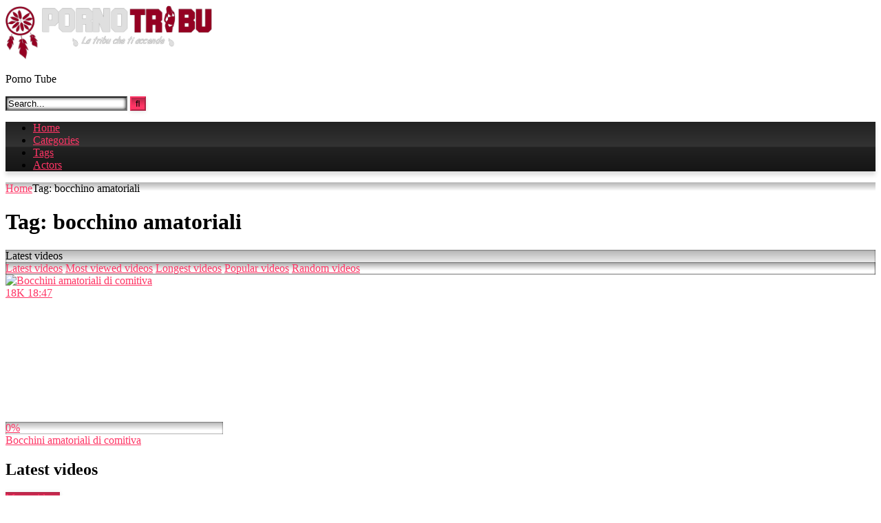

--- FILE ---
content_type: text/html; charset=UTF-8
request_url: https://www.pornotribu.com/tag/bocchino-amatoriali/
body_size: 13255
content:
<!DOCTYPE html>


<html lang="it-IT">
<head>
<meta charset="UTF-8">
<meta content='width=device-width, initial-scale=1.0, maximum-scale=1.0, user-scalable=0' name='viewport' />
<link rel="profile" href="http://gmpg.org/xfn/11">
<link rel="icon" href="
https://www.pornotribu.com/wp-content/uploads/2021/04/favicon.png">

<!-- Meta social networks -->

<!-- Temp Style -->
<style>
	.post-thumbnail {
		padding-bottom: 56.25%;
	}
	.post-thumbnail .wpst-trailer,
	.post-thumbnail img {
		object-fit: fill;
	}

	.video-debounce-bar {
		background: #FF3565!important;
	}

			
			button,
		.button,
		input[type="button"],
		input[type="reset"],
		input[type="submit"],
		.label,
		.label:visited,
		.pagination ul li a,
		.widget_categories ul li a,
		.comment-reply-link,
		a.tag-cloud-link,
		.template-actors li a {
			background: -moz-linear-gradient(top, rgba(0,0,0,0.3) 0%, rgba(0,0,0,0) 70%); /* FF3.6-15 */
			background: -webkit-linear-gradient(top, rgba(0,0,0,0.3) 0%,rgba(0,0,0,0) 70%); /* Chrome10-25,Safari5.1-6 */
			background: linear-gradient(to bottom, rgba(0,0,0,0.3) 0%,rgba(0,0,0,0) 70%); /* W3C, IE10+, FF16+, Chrome26+, Opera12+, Safari7+ */
			filter: progid:DXImageTransform.Microsoft.gradient( startColorstr='#a62b2b2b', endColorstr='#00000000',GradientType=0 ); /* IE6-9 */
			-moz-box-shadow: 0 1px 6px 0 rgba(0, 0, 0, 0.12);
			-webkit-box-shadow: 0 1px 6px 0 rgba(0, 0, 0, 0.12);
			-o-box-shadow: 0 1px 6px 0 rgba(0, 0, 0, 0.12);
			box-shadow: 0 1px 6px 0 rgba(0, 0, 0, 0.12);
		}
		input[type="text"],
		input[type="email"],
		input[type="url"],
		input[type="password"],
		input[type="search"],
		input[type="number"],
		input[type="tel"],
		input[type="range"],
		input[type="date"],
		input[type="month"],
		input[type="week"],
		input[type="time"],
		input[type="datetime"],
		input[type="datetime-local"],
		input[type="color"],
		select,
		textarea,
		.wp-editor-container {
			-moz-box-shadow: 0 0 1px rgba(255, 255, 255, 0.3), 0 0 5px black inset;
			-webkit-box-shadow: 0 0 1px rgba(255, 255, 255, 0.3), 0 0 5px black inset;
			-o-box-shadow: 0 0 1px rgba(255, 255, 255, 0.3), 0 0 5px black inset;
			box-shadow: 0 0 1px rgba(255, 255, 255, 0.3), 0 0 5px black inset;
		}
		#site-navigation {
			background: #222222;
			background: -moz-linear-gradient(top, #222222 0%, #333333 50%, #222222 51%, #151515 100%);
			background: -webkit-linear-gradient(top, #222222 0%,#333333 50%,#222222 51%,#151515 100%);
			background: linear-gradient(to bottom, #222222 0%,#333333 50%,#222222 51%,#151515 100%);
			filter: progid:DXImageTransform.Microsoft.gradient( startColorstr='#222222', endColorstr='#151515',GradientType=0 );
			-moz-box-shadow: 0 6px 6px 0 rgba(0, 0, 0, 0.12);
			-webkit-box-shadow: 0 6px 6px 0 rgba(0, 0, 0, 0.12);
			-o-box-shadow: 0 6px 6px 0 rgba(0, 0, 0, 0.12);
			box-shadow: 0 6px 6px 0 rgba(0, 0, 0, 0.12);
		}
		#site-navigation > ul > li:hover > a,
		#site-navigation ul li.current-menu-item a {
			background: -moz-linear-gradient(top, rgba(0,0,0,0.3) 0%, rgba(0,0,0,0) 70%);
			background: -webkit-linear-gradient(top, rgba(0,0,0,0.3) 0%,rgba(0,0,0,0) 70%);
			background: linear-gradient(to bottom, rgba(0,0,0,0.3) 0%,rgba(0,0,0,0) 70%);
			filter: progid:DXImageTransform.Microsoft.gradient( startColorstr='#a62b2b2b', endColorstr='#00000000',GradientType=0 );
			-moz-box-shadow: inset 0px 0px 2px 0px #000000;
			-webkit-box-shadow: inset 0px 0px 2px 0px #000000;
			-o-box-shadow: inset 0px 0px 2px 0px #000000;
			box-shadow: inset 0px 0px 2px 0px #000000;
			filter:progid:DXImageTransform.Microsoft.Shadow(color=#000000, Direction=NaN, Strength=2);
		}
		.rating-bar,
		.categories-list .thumb-block .entry-header,
		.actors-list .thumb-block .entry-header,
		#filters .filters-select,
		#filters .filters-options {
			background: -moz-linear-gradient(top, rgba(0,0,0,0.3) 0%, rgba(0,0,0,0) 70%); /* FF3.6-15 */
			background: -webkit-linear-gradient(top, rgba(0,0,0,0.3) 0%,rgba(0,0,0,0) 70%); /* Chrome10-25,Safari5.1-6 */
			background: linear-gradient(to bottom, rgba(0,0,0,0.3) 0%,rgba(0,0,0,0) 70%); /* W3C, IE10+, FF16+, Chrome26+, Opera12+, Safari7+ */
			-moz-box-shadow: inset 0px 0px 2px 0px #000000;
			-webkit-box-shadow: inset 0px 0px 2px 0px #000000;
			-o-box-shadow: inset 0px 0px 2px 0px #000000;
			box-shadow: inset 0px 0px 2px 0px #000000;
			filter:progid:DXImageTransform.Microsoft.Shadow(color=#000000, Direction=NaN, Strength=2);
		}
		.breadcrumbs-area {
			background: -moz-linear-gradient(top, rgba(0,0,0,0.3) 0%, rgba(0,0,0,0) 70%); /* FF3.6-15 */
			background: -webkit-linear-gradient(top, rgba(0,0,0,0.3) 0%,rgba(0,0,0,0) 70%); /* Chrome10-25,Safari5.1-6 */
			background: linear-gradient(to bottom, rgba(0,0,0,0.3) 0%,rgba(0,0,0,0) 70%); /* W3C, IE10+, FF16+, Chrome26+, Opera12+, Safari7+ */
		}
	
	.site-title a {
		font-family: Open Sans;
		font-size: 36px;
	}
	.site-branding .logo img {
		max-width: 300px;
		max-height: 120px;
		margin-top: 0px;
		margin-left: 0px;
	}
	a,
	.site-title a i,
	.thumb-block:hover .rating-bar i,
	.categories-list .thumb-block:hover .entry-header .cat-title:before,
	.required,
	.like #more:hover i,
	.dislike #less:hover i,
	.top-bar i:hover,
	.main-navigation .menu-item-has-children > a:after,
	.menu-toggle i,
	.main-navigation.toggled li:hover > a,
	.main-navigation.toggled li.focus > a,
	.main-navigation.toggled li.current_page_item > a,
	.main-navigation.toggled li.current-menu-item > a,
	#filters .filters-select:after,
	.morelink i,
	.top-bar .membership a i,
	.thumb-block:hover .photos-count i {
		color: #FF3565;
	}
	button,
	.button,
	input[type="button"],
	input[type="reset"],
	input[type="submit"],
	.label,
	.pagination ul li a.current,
	.pagination ul li a:hover,
	body #filters .label.secondary.active,
	.label.secondary:hover,
	.main-navigation li:hover > a,
	.main-navigation li.focus > a,
	.main-navigation li.current_page_item > a,
	.main-navigation li.current-menu-item > a,
	.widget_categories ul li a:hover,
	.comment-reply-link,
	a.tag-cloud-link:hover,
	.template-actors li a:hover {
		border-color: #FF3565!important;
		background-color: #FF3565!important;
	}
	.rating-bar-meter,
	.vjs-play-progress,
	#filters .filters-options span:hover,
	.bx-wrapper .bx-controls-direction a,
	.top-bar .social-share a:hover,
	.thumb-block:hover span.hd-video,
	.featured-carousel .slide a:hover span.hd-video,
	.appContainer .ctaButton {
		background-color: #FF3565!important;
	}
	#video-tabs button.tab-link.active,
	.title-block,
	.widget-title,
	.page-title,
	.page .entry-title,
	.comments-title,
	.comment-reply-title,
	.morelink:hover {
		border-color: #FF3565!important;
	}

	/* Small desktops ----------- */
	@media only screen  and (min-width : 64.001em) and (max-width : 84em) {
		#main .thumb-block {
			width: 25%!important;
		}
	}

	/* Desktops and laptops ----------- */
	@media only screen  and (min-width : 84.001em) {
		#main .thumb-block {
			width: 25%!important;
		}
	}

</style>

<!-- Google Analytics -->

<!-- Meta Verification -->

<title>bocchino amatoriali &#8211; PornoTribu</title>
<meta name='robots' content='max-image-preview:large' />
<link rel="alternate" type="application/rss+xml" title="PornoTribu &raquo; Feed" href="https://www.pornotribu.com/feed/" />
<link rel="alternate" type="application/rss+xml" title="PornoTribu &raquo; Feed dei commenti" href="https://www.pornotribu.com/comments/feed/" />
<link rel="alternate" type="application/rss+xml" title="PornoTribu &raquo; bocchino amatoriali Feed del tag" href="https://www.pornotribu.com/tag/bocchino-amatoriali/feed/" />
<style id='wp-img-auto-sizes-contain-inline-css' type='text/css'>
img:is([sizes=auto i],[sizes^="auto," i]){contain-intrinsic-size:3000px 1500px}
/*# sourceURL=wp-img-auto-sizes-contain-inline-css */
</style>
<style id='wp-emoji-styles-inline-css' type='text/css'>

	img.wp-smiley, img.emoji {
		display: inline !important;
		border: none !important;
		box-shadow: none !important;
		height: 1em !important;
		width: 1em !important;
		margin: 0 0.07em !important;
		vertical-align: -0.1em !important;
		background: none !important;
		padding: 0 !important;
	}
/*# sourceURL=wp-emoji-styles-inline-css */
</style>
<style id='wp-block-library-inline-css' type='text/css'>
:root{--wp-block-synced-color:#7a00df;--wp-block-synced-color--rgb:122,0,223;--wp-bound-block-color:var(--wp-block-synced-color);--wp-editor-canvas-background:#ddd;--wp-admin-theme-color:#007cba;--wp-admin-theme-color--rgb:0,124,186;--wp-admin-theme-color-darker-10:#006ba1;--wp-admin-theme-color-darker-10--rgb:0,107,160.5;--wp-admin-theme-color-darker-20:#005a87;--wp-admin-theme-color-darker-20--rgb:0,90,135;--wp-admin-border-width-focus:2px}@media (min-resolution:192dpi){:root{--wp-admin-border-width-focus:1.5px}}.wp-element-button{cursor:pointer}:root .has-very-light-gray-background-color{background-color:#eee}:root .has-very-dark-gray-background-color{background-color:#313131}:root .has-very-light-gray-color{color:#eee}:root .has-very-dark-gray-color{color:#313131}:root .has-vivid-green-cyan-to-vivid-cyan-blue-gradient-background{background:linear-gradient(135deg,#00d084,#0693e3)}:root .has-purple-crush-gradient-background{background:linear-gradient(135deg,#34e2e4,#4721fb 50%,#ab1dfe)}:root .has-hazy-dawn-gradient-background{background:linear-gradient(135deg,#faaca8,#dad0ec)}:root .has-subdued-olive-gradient-background{background:linear-gradient(135deg,#fafae1,#67a671)}:root .has-atomic-cream-gradient-background{background:linear-gradient(135deg,#fdd79a,#004a59)}:root .has-nightshade-gradient-background{background:linear-gradient(135deg,#330968,#31cdcf)}:root .has-midnight-gradient-background{background:linear-gradient(135deg,#020381,#2874fc)}:root{--wp--preset--font-size--normal:16px;--wp--preset--font-size--huge:42px}.has-regular-font-size{font-size:1em}.has-larger-font-size{font-size:2.625em}.has-normal-font-size{font-size:var(--wp--preset--font-size--normal)}.has-huge-font-size{font-size:var(--wp--preset--font-size--huge)}.has-text-align-center{text-align:center}.has-text-align-left{text-align:left}.has-text-align-right{text-align:right}.has-fit-text{white-space:nowrap!important}#end-resizable-editor-section{display:none}.aligncenter{clear:both}.items-justified-left{justify-content:flex-start}.items-justified-center{justify-content:center}.items-justified-right{justify-content:flex-end}.items-justified-space-between{justify-content:space-between}.screen-reader-text{border:0;clip-path:inset(50%);height:1px;margin:-1px;overflow:hidden;padding:0;position:absolute;width:1px;word-wrap:normal!important}.screen-reader-text:focus{background-color:#ddd;clip-path:none;color:#444;display:block;font-size:1em;height:auto;left:5px;line-height:normal;padding:15px 23px 14px;text-decoration:none;top:5px;width:auto;z-index:100000}html :where(.has-border-color){border-style:solid}html :where([style*=border-top-color]){border-top-style:solid}html :where([style*=border-right-color]){border-right-style:solid}html :where([style*=border-bottom-color]){border-bottom-style:solid}html :where([style*=border-left-color]){border-left-style:solid}html :where([style*=border-width]){border-style:solid}html :where([style*=border-top-width]){border-top-style:solid}html :where([style*=border-right-width]){border-right-style:solid}html :where([style*=border-bottom-width]){border-bottom-style:solid}html :where([style*=border-left-width]){border-left-style:solid}html :where(img[class*=wp-image-]){height:auto;max-width:100%}:where(figure){margin:0 0 1em}html :where(.is-position-sticky){--wp-admin--admin-bar--position-offset:var(--wp-admin--admin-bar--height,0px)}@media screen and (max-width:600px){html :where(.is-position-sticky){--wp-admin--admin-bar--position-offset:0px}}

/*# sourceURL=wp-block-library-inline-css */
</style><style id='global-styles-inline-css' type='text/css'>
:root{--wp--preset--aspect-ratio--square: 1;--wp--preset--aspect-ratio--4-3: 4/3;--wp--preset--aspect-ratio--3-4: 3/4;--wp--preset--aspect-ratio--3-2: 3/2;--wp--preset--aspect-ratio--2-3: 2/3;--wp--preset--aspect-ratio--16-9: 16/9;--wp--preset--aspect-ratio--9-16: 9/16;--wp--preset--color--black: #000000;--wp--preset--color--cyan-bluish-gray: #abb8c3;--wp--preset--color--white: #ffffff;--wp--preset--color--pale-pink: #f78da7;--wp--preset--color--vivid-red: #cf2e2e;--wp--preset--color--luminous-vivid-orange: #ff6900;--wp--preset--color--luminous-vivid-amber: #fcb900;--wp--preset--color--light-green-cyan: #7bdcb5;--wp--preset--color--vivid-green-cyan: #00d084;--wp--preset--color--pale-cyan-blue: #8ed1fc;--wp--preset--color--vivid-cyan-blue: #0693e3;--wp--preset--color--vivid-purple: #9b51e0;--wp--preset--gradient--vivid-cyan-blue-to-vivid-purple: linear-gradient(135deg,rgb(6,147,227) 0%,rgb(155,81,224) 100%);--wp--preset--gradient--light-green-cyan-to-vivid-green-cyan: linear-gradient(135deg,rgb(122,220,180) 0%,rgb(0,208,130) 100%);--wp--preset--gradient--luminous-vivid-amber-to-luminous-vivid-orange: linear-gradient(135deg,rgb(252,185,0) 0%,rgb(255,105,0) 100%);--wp--preset--gradient--luminous-vivid-orange-to-vivid-red: linear-gradient(135deg,rgb(255,105,0) 0%,rgb(207,46,46) 100%);--wp--preset--gradient--very-light-gray-to-cyan-bluish-gray: linear-gradient(135deg,rgb(238,238,238) 0%,rgb(169,184,195) 100%);--wp--preset--gradient--cool-to-warm-spectrum: linear-gradient(135deg,rgb(74,234,220) 0%,rgb(151,120,209) 20%,rgb(207,42,186) 40%,rgb(238,44,130) 60%,rgb(251,105,98) 80%,rgb(254,248,76) 100%);--wp--preset--gradient--blush-light-purple: linear-gradient(135deg,rgb(255,206,236) 0%,rgb(152,150,240) 100%);--wp--preset--gradient--blush-bordeaux: linear-gradient(135deg,rgb(254,205,165) 0%,rgb(254,45,45) 50%,rgb(107,0,62) 100%);--wp--preset--gradient--luminous-dusk: linear-gradient(135deg,rgb(255,203,112) 0%,rgb(199,81,192) 50%,rgb(65,88,208) 100%);--wp--preset--gradient--pale-ocean: linear-gradient(135deg,rgb(255,245,203) 0%,rgb(182,227,212) 50%,rgb(51,167,181) 100%);--wp--preset--gradient--electric-grass: linear-gradient(135deg,rgb(202,248,128) 0%,rgb(113,206,126) 100%);--wp--preset--gradient--midnight: linear-gradient(135deg,rgb(2,3,129) 0%,rgb(40,116,252) 100%);--wp--preset--font-size--small: 13px;--wp--preset--font-size--medium: 20px;--wp--preset--font-size--large: 36px;--wp--preset--font-size--x-large: 42px;--wp--preset--spacing--20: 0.44rem;--wp--preset--spacing--30: 0.67rem;--wp--preset--spacing--40: 1rem;--wp--preset--spacing--50: 1.5rem;--wp--preset--spacing--60: 2.25rem;--wp--preset--spacing--70: 3.38rem;--wp--preset--spacing--80: 5.06rem;--wp--preset--shadow--natural: 6px 6px 9px rgba(0, 0, 0, 0.2);--wp--preset--shadow--deep: 12px 12px 50px rgba(0, 0, 0, 0.4);--wp--preset--shadow--sharp: 6px 6px 0px rgba(0, 0, 0, 0.2);--wp--preset--shadow--outlined: 6px 6px 0px -3px rgb(255, 255, 255), 6px 6px rgb(0, 0, 0);--wp--preset--shadow--crisp: 6px 6px 0px rgb(0, 0, 0);}:where(.is-layout-flex){gap: 0.5em;}:where(.is-layout-grid){gap: 0.5em;}body .is-layout-flex{display: flex;}.is-layout-flex{flex-wrap: wrap;align-items: center;}.is-layout-flex > :is(*, div){margin: 0;}body .is-layout-grid{display: grid;}.is-layout-grid > :is(*, div){margin: 0;}:where(.wp-block-columns.is-layout-flex){gap: 2em;}:where(.wp-block-columns.is-layout-grid){gap: 2em;}:where(.wp-block-post-template.is-layout-flex){gap: 1.25em;}:where(.wp-block-post-template.is-layout-grid){gap: 1.25em;}.has-black-color{color: var(--wp--preset--color--black) !important;}.has-cyan-bluish-gray-color{color: var(--wp--preset--color--cyan-bluish-gray) !important;}.has-white-color{color: var(--wp--preset--color--white) !important;}.has-pale-pink-color{color: var(--wp--preset--color--pale-pink) !important;}.has-vivid-red-color{color: var(--wp--preset--color--vivid-red) !important;}.has-luminous-vivid-orange-color{color: var(--wp--preset--color--luminous-vivid-orange) !important;}.has-luminous-vivid-amber-color{color: var(--wp--preset--color--luminous-vivid-amber) !important;}.has-light-green-cyan-color{color: var(--wp--preset--color--light-green-cyan) !important;}.has-vivid-green-cyan-color{color: var(--wp--preset--color--vivid-green-cyan) !important;}.has-pale-cyan-blue-color{color: var(--wp--preset--color--pale-cyan-blue) !important;}.has-vivid-cyan-blue-color{color: var(--wp--preset--color--vivid-cyan-blue) !important;}.has-vivid-purple-color{color: var(--wp--preset--color--vivid-purple) !important;}.has-black-background-color{background-color: var(--wp--preset--color--black) !important;}.has-cyan-bluish-gray-background-color{background-color: var(--wp--preset--color--cyan-bluish-gray) !important;}.has-white-background-color{background-color: var(--wp--preset--color--white) !important;}.has-pale-pink-background-color{background-color: var(--wp--preset--color--pale-pink) !important;}.has-vivid-red-background-color{background-color: var(--wp--preset--color--vivid-red) !important;}.has-luminous-vivid-orange-background-color{background-color: var(--wp--preset--color--luminous-vivid-orange) !important;}.has-luminous-vivid-amber-background-color{background-color: var(--wp--preset--color--luminous-vivid-amber) !important;}.has-light-green-cyan-background-color{background-color: var(--wp--preset--color--light-green-cyan) !important;}.has-vivid-green-cyan-background-color{background-color: var(--wp--preset--color--vivid-green-cyan) !important;}.has-pale-cyan-blue-background-color{background-color: var(--wp--preset--color--pale-cyan-blue) !important;}.has-vivid-cyan-blue-background-color{background-color: var(--wp--preset--color--vivid-cyan-blue) !important;}.has-vivid-purple-background-color{background-color: var(--wp--preset--color--vivid-purple) !important;}.has-black-border-color{border-color: var(--wp--preset--color--black) !important;}.has-cyan-bluish-gray-border-color{border-color: var(--wp--preset--color--cyan-bluish-gray) !important;}.has-white-border-color{border-color: var(--wp--preset--color--white) !important;}.has-pale-pink-border-color{border-color: var(--wp--preset--color--pale-pink) !important;}.has-vivid-red-border-color{border-color: var(--wp--preset--color--vivid-red) !important;}.has-luminous-vivid-orange-border-color{border-color: var(--wp--preset--color--luminous-vivid-orange) !important;}.has-luminous-vivid-amber-border-color{border-color: var(--wp--preset--color--luminous-vivid-amber) !important;}.has-light-green-cyan-border-color{border-color: var(--wp--preset--color--light-green-cyan) !important;}.has-vivid-green-cyan-border-color{border-color: var(--wp--preset--color--vivid-green-cyan) !important;}.has-pale-cyan-blue-border-color{border-color: var(--wp--preset--color--pale-cyan-blue) !important;}.has-vivid-cyan-blue-border-color{border-color: var(--wp--preset--color--vivid-cyan-blue) !important;}.has-vivid-purple-border-color{border-color: var(--wp--preset--color--vivid-purple) !important;}.has-vivid-cyan-blue-to-vivid-purple-gradient-background{background: var(--wp--preset--gradient--vivid-cyan-blue-to-vivid-purple) !important;}.has-light-green-cyan-to-vivid-green-cyan-gradient-background{background: var(--wp--preset--gradient--light-green-cyan-to-vivid-green-cyan) !important;}.has-luminous-vivid-amber-to-luminous-vivid-orange-gradient-background{background: var(--wp--preset--gradient--luminous-vivid-amber-to-luminous-vivid-orange) !important;}.has-luminous-vivid-orange-to-vivid-red-gradient-background{background: var(--wp--preset--gradient--luminous-vivid-orange-to-vivid-red) !important;}.has-very-light-gray-to-cyan-bluish-gray-gradient-background{background: var(--wp--preset--gradient--very-light-gray-to-cyan-bluish-gray) !important;}.has-cool-to-warm-spectrum-gradient-background{background: var(--wp--preset--gradient--cool-to-warm-spectrum) !important;}.has-blush-light-purple-gradient-background{background: var(--wp--preset--gradient--blush-light-purple) !important;}.has-blush-bordeaux-gradient-background{background: var(--wp--preset--gradient--blush-bordeaux) !important;}.has-luminous-dusk-gradient-background{background: var(--wp--preset--gradient--luminous-dusk) !important;}.has-pale-ocean-gradient-background{background: var(--wp--preset--gradient--pale-ocean) !important;}.has-electric-grass-gradient-background{background: var(--wp--preset--gradient--electric-grass) !important;}.has-midnight-gradient-background{background: var(--wp--preset--gradient--midnight) !important;}.has-small-font-size{font-size: var(--wp--preset--font-size--small) !important;}.has-medium-font-size{font-size: var(--wp--preset--font-size--medium) !important;}.has-large-font-size{font-size: var(--wp--preset--font-size--large) !important;}.has-x-large-font-size{font-size: var(--wp--preset--font-size--x-large) !important;}
/*# sourceURL=global-styles-inline-css */
</style>

<style id='classic-theme-styles-inline-css' type='text/css'>
/*! This file is auto-generated */
.wp-block-button__link{color:#fff;background-color:#32373c;border-radius:9999px;box-shadow:none;text-decoration:none;padding:calc(.667em + 2px) calc(1.333em + 2px);font-size:1.125em}.wp-block-file__button{background:#32373c;color:#fff;text-decoration:none}
/*# sourceURL=/wp-includes/css/classic-themes.min.css */
</style>
<link rel='stylesheet' id='wpst-font-awesome-css' href='https://www.pornotribu.com/wp-content/themes/retrotube/assets/stylesheets/font-awesome/css/font-awesome.min.css?ver=4.7.0' type='text/css' media='all' />
<link rel='stylesheet' id='wpst-style-css' href='https://www.pornotribu.com/wp-content/themes/retrotube/style.css?ver=1.7.2.1683494742' type='text/css' media='all' />
<script type="text/javascript" src="https://www.pornotribu.com/wp-includes/js/jquery/jquery.min.js?ver=3.7.1" id="jquery-core-js"></script>
<script type="text/javascript" src="https://www.pornotribu.com/wp-includes/js/jquery/jquery-migrate.min.js?ver=3.4.1" id="jquery-migrate-js"></script>
<link rel="https://api.w.org/" href="https://www.pornotribu.com/wp-json/" /><link rel="alternate" title="JSON" type="application/json" href="https://www.pornotribu.com/wp-json/wp/v2/tags/916" /><link rel="EditURI" type="application/rsd+xml" title="RSD" href="https://www.pornotribu.com/xmlrpc.php?rsd" />
<meta name="generator" content="WordPress 6.9" />
<link rel="icon" href="https://www.pornotribu.com/wp-content/uploads/2017/05/cropped-11-150x150.png" sizes="32x32" />
<link rel="icon" href="https://www.pornotribu.com/wp-content/uploads/2017/05/cropped-11-300x300.png" sizes="192x192" />
<link rel="apple-touch-icon" href="https://www.pornotribu.com/wp-content/uploads/2017/05/cropped-11-300x300.png" />
<meta name="msapplication-TileImage" content="https://www.pornotribu.com/wp-content/uploads/2017/05/cropped-11-300x300.png" />
</head>

<body
class="archive tag tag-bocchino-amatoriali tag-916 wp-embed-responsive wp-theme-retrotube hfeed">
<div id="page">
	<a class="skip-link screen-reader-text" href="#content">Skip to content</a>

	<header id="masthead" class="site-header" role="banner">

		
		<div class="site-branding row">
			<div class="logo">
									<a href="https://www.pornotribu.com/" rel="home" title="PornoTribu"><img src="
										https://www.pornotribu.com/wp-content/uploads/2017/05/Logo1.png					" alt="PornoTribu"></a>
				
									<p class="site-description">
											Porno Tube					</p>
							</div>
							<div class="header-search small-search">
    <form method="get" id="searchform" action="https://www.pornotribu.com/">        
                    <input class="input-group-field" value="Search..." name="s" id="s" onfocus="if (this.value == 'Search...') {this.value = '';}" onblur="if (this.value == '') {this.value = 'Search...';}" type="text" />
                
        <input class="button fa-input" type="submit" id="searchsubmit" value="&#xf002;" />        
    </form>
</div>										<div class="happy-header">
					<!--468x60-->				</div>
					</div><!-- .site-branding -->

		<nav id="site-navigation" class="main-navigation
		" role="navigation">
			<div id="head-mobile"></div>
			<div class="button-nav"></div>
			<ul id="menu-main-menu" class="row"><li id="menu-item-2206" class="home-icon menu-item menu-item-type-custom menu-item-object-custom menu-item-home menu-item-2206"><a href="https://www.pornotribu.com">Home</a></li>
<li id="menu-item-2207" class="cat-icon menu-item menu-item-type-post_type menu-item-object-page menu-item-home menu-item-2207"><a href="https://www.pornotribu.com/">Categories</a></li>
<li id="menu-item-2208" class="tag-icon menu-item menu-item-type-post_type menu-item-object-page menu-item-2208"><a href="https://www.pornotribu.com/tags/">Tags</a></li>
<li id="menu-item-2209" class="star-icon menu-item menu-item-type-post_type menu-item-object-page menu-item-2209"><a href="https://www.pornotribu.com/actors/">Actors</a></li>
</ul>		</nav><!-- #site-navigation -->

		<div class="clear"></div>

					<div class="happy-header-mobile">
				<script type="text/javascript"><!--
zone = "141";
url = "https://www.yajani.com/madv";
//--></script>
<script type="text/javascript" src="https://www.yajani.com/madv/show.js"></script>			</div>
			</header><!-- #masthead -->

	<div class="breadcrumbs-area"><div class="row"><div id="breadcrumbs"><a href="https://www.pornotribu.com">Home</a><span class="separator"><i class="fa fa-caret-right"></i></span><span class="current">Tag: bocchino amatoriali</span></div></div></div>
	
	<div id="content" class="site-content row">
	<div id="primary" class="content-area with-sidebar-right">
		<main id="main" class="site-main with-sidebar-right" role="main">
					<header class="page-header">
				<h1 class="widget-title"><i class="fa fa-tag"></i>Tag: <span>bocchino amatoriali</span></h1>				    <div id="filters">        
        <div class="filters-select">Latest videos            <div class="filters-options">
                                	
                    <span><a class="" href="/tag/bocchino-amatoriali/?filter=latest">Latest videos</a></span>
                    <span><a class="" href="/tag/bocchino-amatoriali/?filter=most-viewed">Most viewed videos</a></span>                    <span><a class="" href="/tag/bocchino-amatoriali/?filter=longest">Longest videos</a></span>			
                    <span><a class="" href="/tag/bocchino-amatoriali/?filter=popular">Popular videos</a></span>			
                    <span><a class="" href="/tag/bocchino-amatoriali/?filter=random">Random videos</a></span>	
                            </div>
        </div>
    </div>
			</header><!-- .page-header -->
			<div class="videos-list">
				
<article data-video-uid="1" data-post-id="1958" class="loop-video thumb-block post-1958 post type-post status-publish format-standard has-post-thumbnail hentry category-pompini tag-bocchino-amatoriali tag-pompino tag-troie-italiane tag-video-porno-amatoriale tag-xxx">
	<a href="https://www.pornotribu.com/bocchini-amatoriali-di-comitiva/" title="Bocchini amatoriali di comitiva">
		<div class="post-thumbnail">
			<div class="post-thumbnail-container video-with-thumbs thumbs-rotation" data-thumbs="https://thumb-v.xhcdn.com/t/837/640/1_2633837.jpg,https://thumb-v.xhcdn.com/t/837/640/2_2633837.jpg,https://thumb-v.xhcdn.com/t/837/640/3_2633837.jpg,https://thumb-v.xhcdn.com/t/837/640/4_2633837.jpg,https://thumb-v.xhcdn.com/t/837/640/5_2633837.jpg,https://thumb-v.xhcdn.com/t/837/640/6_2633837.jpg,https://thumb-v.xhcdn.com/t/837/640/7_2633837.jpg,https://thumb-v.xhcdn.com/t/837/640/8_2633837.jpg,https://thumb-v.xhcdn.com/t/837/640/9_2633837.jpg,https://thumb-v.xhcdn.com/t/837/640/10_2633837.jpg,https://thumb-v.xhcdn.com/t/837/640/1_2633837.jpg,https://thumb-v.xhcdn.com/t/837/640/2_2633837.jpg,https://thumb-v.xhcdn.com/t/837/640/3_2633837.jpg,https://thumb-v.xhcdn.com/t/837/640/4_2633837.jpg,https://thumb-v.xhcdn.com/t/837/640/5_2633837.jpg,https://thumb-v.xhcdn.com/t/837/640/6_2633837.jpg,https://thumb-v.xhcdn.com/t/837/640/7_2633837.jpg,https://thumb-v.xhcdn.com/t/837/640/8_2633837.jpg,https://thumb-v.xhcdn.com/t/837/640/9_2633837.jpg,https://thumb-v.xhcdn.com/t/837/640/10_2633837.jpg"><img width="300" height="168.75" data-src="https://www.pornotribu.com/wp-content/uploads/2017/05/bocchini-amatoriali-di-comitiva_01.jpg" alt="Bocchini amatoriali di comitiva"></div>						<span class="views"><i class="fa fa-eye"></i> 18K</span>			<span class="duration"><i class="fa fa-clock-o"></i>18:47</span>		</div>
		<div class="rating-bar"><div class="rating-bar-meter" style="width:0%"></div><i class="fa fa-thumbs-up" aria-hidden="true"></i><span>0%</span></div>		<header class="entry-header">
			<span>Bocchini amatoriali di comitiva</span>
		</header>
	</a>
</article>
			</div>
					</main><!-- #main -->
	</div><!-- #primary -->

	<aside id="sidebar" class="widget-area with-sidebar-right" role="complementary">
					<div class="happy-sidebar">
				<!--300x300  o 300x250  o 300x400 -->
<script type="text/javascript"><!--
zone = "162,163,166,167,172";
shape = "1";
url = "https://www.yajani.com/madv";
//--></script>
<script type="text/javascript" src="https://www.yajani.com/madv/show.js"></script>
			</div>
				<section id="widget_videos_block-4" class="widget widget_videos_block"><h2 class="widget-title">Latest videos</h2>			  <a class="more-videos label" href="https://www.pornotribu.com/?filter=latest												"><i class="fa fa-plus"></i> <span>More videos</span></a>
  <div class="videos-list">
		
<article data-video-uid="2" data-post-id="2145" class="loop-video thumb-block post-2145 post type-post status-publish format-video has-post-thumbnail hentry category-scopate-italiane tag-amatoriali-italiane tag-brunetta tag-sborrata-dentro tag-scopate-italiane tag-sesso-anale tag-video-porno post_format-post-format-video">
	<a href="https://www.pornotribu.com/fotomodella-italiana-si-fa-ripresa-in-un-video-porno/" title="Fotomodella italiana si fa ripresa in un video porno">
		<div class="post-thumbnail">
			<div class="post-thumbnail-container video-with-thumbs thumbs-rotation" data-thumbs="https://img-hw.xvideos.com/videos/thumbs169lll/6c/7a/7e/6c7a7e33d61d3e5ab4277f68ea0abe41/6c7a7e33d61d3e5ab4277f68ea0abe41.1.jpg,https://img-hw.xvideos.com/videos/thumbs169lll/6c/7a/7e/6c7a7e33d61d3e5ab4277f68ea0abe41/6c7a7e33d61d3e5ab4277f68ea0abe41.2.jpg,https://img-hw.xvideos.com/videos/thumbs169lll/6c/7a/7e/6c7a7e33d61d3e5ab4277f68ea0abe41/6c7a7e33d61d3e5ab4277f68ea0abe41.3.jpg,https://img-hw.xvideos.com/videos/thumbs169lll/6c/7a/7e/6c7a7e33d61d3e5ab4277f68ea0abe41/6c7a7e33d61d3e5ab4277f68ea0abe41.4.jpg,https://img-hw.xvideos.com/videos/thumbs169lll/6c/7a/7e/6c7a7e33d61d3e5ab4277f68ea0abe41/6c7a7e33d61d3e5ab4277f68ea0abe41.5.jpg,https://img-hw.xvideos.com/videos/thumbs169lll/6c/7a/7e/6c7a7e33d61d3e5ab4277f68ea0abe41/6c7a7e33d61d3e5ab4277f68ea0abe41.6.jpg,https://img-hw.xvideos.com/videos/thumbs169lll/6c/7a/7e/6c7a7e33d61d3e5ab4277f68ea0abe41/6c7a7e33d61d3e5ab4277f68ea0abe41.7.jpg,https://img-hw.xvideos.com/videos/thumbs169lll/6c/7a/7e/6c7a7e33d61d3e5ab4277f68ea0abe41/6c7a7e33d61d3e5ab4277f68ea0abe41.8.jpg,https://img-hw.xvideos.com/videos/thumbs169lll/6c/7a/7e/6c7a7e33d61d3e5ab4277f68ea0abe41/6c7a7e33d61d3e5ab4277f68ea0abe41.9.jpg,https://img-hw.xvideos.com/videos/thumbs169lll/6c/7a/7e/6c7a7e33d61d3e5ab4277f68ea0abe41/6c7a7e33d61d3e5ab4277f68ea0abe41.10.jpg,https://img-hw.xvideos.com/videos/thumbs169lll/6c/7a/7e/6c7a7e33d61d3e5ab4277f68ea0abe41/6c7a7e33d61d3e5ab4277f68ea0abe41.11.jpg,https://img-hw.xvideos.com/videos/thumbs169lll/6c/7a/7e/6c7a7e33d61d3e5ab4277f68ea0abe41/6c7a7e33d61d3e5ab4277f68ea0abe41.12.jpg,https://img-hw.xvideos.com/videos/thumbs169lll/6c/7a/7e/6c7a7e33d61d3e5ab4277f68ea0abe41/6c7a7e33d61d3e5ab4277f68ea0abe41.13.jpg,https://img-hw.xvideos.com/videos/thumbs169lll/6c/7a/7e/6c7a7e33d61d3e5ab4277f68ea0abe41/6c7a7e33d61d3e5ab4277f68ea0abe41.14.jpg,https://img-hw.xvideos.com/videos/thumbs169lll/6c/7a/7e/6c7a7e33d61d3e5ab4277f68ea0abe41/6c7a7e33d61d3e5ab4277f68ea0abe41.15.jpg,https://img-hw.xvideos.com/videos/thumbs169lll/6c/7a/7e/6c7a7e33d61d3e5ab4277f68ea0abe41/6c7a7e33d61d3e5ab4277f68ea0abe41.16.jpg,https://img-hw.xvideos.com/videos/thumbs169lll/6c/7a/7e/6c7a7e33d61d3e5ab4277f68ea0abe41/6c7a7e33d61d3e5ab4277f68ea0abe41.1.jpg,https://img-hw.xvideos.com/videos/thumbs169lll/6c/7a/7e/6c7a7e33d61d3e5ab4277f68ea0abe41/6c7a7e33d61d3e5ab4277f68ea0abe41.2.jpg,https://img-hw.xvideos.com/videos/thumbs169lll/6c/7a/7e/6c7a7e33d61d3e5ab4277f68ea0abe41/6c7a7e33d61d3e5ab4277f68ea0abe41.3.jpg,https://img-hw.xvideos.com/videos/thumbs169lll/6c/7a/7e/6c7a7e33d61d3e5ab4277f68ea0abe41/6c7a7e33d61d3e5ab4277f68ea0abe41.4.jpg,https://img-hw.xvideos.com/videos/thumbs169lll/6c/7a/7e/6c7a7e33d61d3e5ab4277f68ea0abe41/6c7a7e33d61d3e5ab4277f68ea0abe41.5.jpg,https://img-hw.xvideos.com/videos/thumbs169lll/6c/7a/7e/6c7a7e33d61d3e5ab4277f68ea0abe41/6c7a7e33d61d3e5ab4277f68ea0abe41.6.jpg,https://img-hw.xvideos.com/videos/thumbs169lll/6c/7a/7e/6c7a7e33d61d3e5ab4277f68ea0abe41/6c7a7e33d61d3e5ab4277f68ea0abe41.7.jpg,https://img-hw.xvideos.com/videos/thumbs169lll/6c/7a/7e/6c7a7e33d61d3e5ab4277f68ea0abe41/6c7a7e33d61d3e5ab4277f68ea0abe41.8.jpg,https://img-hw.xvideos.com/videos/thumbs169lll/6c/7a/7e/6c7a7e33d61d3e5ab4277f68ea0abe41/6c7a7e33d61d3e5ab4277f68ea0abe41.9.jpg,https://img-hw.xvideos.com/videos/thumbs169lll/6c/7a/7e/6c7a7e33d61d3e5ab4277f68ea0abe41/6c7a7e33d61d3e5ab4277f68ea0abe41.10.jpg,https://img-hw.xvideos.com/videos/thumbs169lll/6c/7a/7e/6c7a7e33d61d3e5ab4277f68ea0abe41/6c7a7e33d61d3e5ab4277f68ea0abe41.11.jpg,https://img-hw.xvideos.com/videos/thumbs169lll/6c/7a/7e/6c7a7e33d61d3e5ab4277f68ea0abe41/6c7a7e33d61d3e5ab4277f68ea0abe41.12.jpg,https://img-hw.xvideos.com/videos/thumbs169lll/6c/7a/7e/6c7a7e33d61d3e5ab4277f68ea0abe41/6c7a7e33d61d3e5ab4277f68ea0abe41.13.jpg,https://img-hw.xvideos.com/videos/thumbs169lll/6c/7a/7e/6c7a7e33d61d3e5ab4277f68ea0abe41/6c7a7e33d61d3e5ab4277f68ea0abe41.14.jpg,https://img-hw.xvideos.com/videos/thumbs169lll/6c/7a/7e/6c7a7e33d61d3e5ab4277f68ea0abe41/6c7a7e33d61d3e5ab4277f68ea0abe41.15.jpg,https://img-hw.xvideos.com/videos/thumbs169lll/6c/7a/7e/6c7a7e33d61d3e5ab4277f68ea0abe41/6c7a7e33d61d3e5ab4277f68ea0abe41.16.jpg"><img width="300" height="168.75" data-src="https://www.pornotribu.com/wp-content/uploads/2017/07/fotomodella-italiana-si-fa-ripresa-in-un-video-porno_01.jpg" alt="Fotomodella italiana si fa ripresa in un video porno"></div>						<span class="views"><i class="fa fa-eye"></i> 105K</span>			<span class="duration"><i class="fa fa-clock-o"></i>29:00</span>		</div>
		<div class="rating-bar"><div class="rating-bar-meter" style="width:80%"></div><i class="fa fa-thumbs-up" aria-hidden="true"></i><span>80%</span></div>		<header class="entry-header">
			<span>Fotomodella italiana si fa ripresa in un video porno</span>
		</header>
	</a>
</article>

<article data-video-uid="3" data-post-id="2135" class="loop-video thumb-block post-2135 post type-post status-publish format-video has-post-thumbnail hentry category-scopate-italiane tag-milf-italiana tag-sesso-orale tag-super-tettona tag-video-porno post_format-post-format-video">
	<a href="https://www.pornotribu.com/milf-italiana-super-tettona-amante-del-sesso-orale/" title="Milf italiana super tettona amante del sesso orale">
		<div class="post-thumbnail">
			<div class="post-thumbnail-container video-with-thumbs thumbs-rotation" data-thumbs="https://img-l3.xvideos.com/videos/thumbs169lll/a1/51/53/a15153f990ce2ba0779580b403f3330a/a15153f990ce2ba0779580b403f3330a.1.jpg,https://img-l3.xvideos.com/videos/thumbs169lll/a1/51/53/a15153f990ce2ba0779580b403f3330a/a15153f990ce2ba0779580b403f3330a.2.jpg,https://img-l3.xvideos.com/videos/thumbs169lll/a1/51/53/a15153f990ce2ba0779580b403f3330a/a15153f990ce2ba0779580b403f3330a.3.jpg,https://img-l3.xvideos.com/videos/thumbs169lll/a1/51/53/a15153f990ce2ba0779580b403f3330a/a15153f990ce2ba0779580b403f3330a.4.jpg,https://img-l3.xvideos.com/videos/thumbs169lll/a1/51/53/a15153f990ce2ba0779580b403f3330a/a15153f990ce2ba0779580b403f3330a.5.jpg,https://img-l3.xvideos.com/videos/thumbs169lll/a1/51/53/a15153f990ce2ba0779580b403f3330a/a15153f990ce2ba0779580b403f3330a.6.jpg,https://img-l3.xvideos.com/videos/thumbs169lll/a1/51/53/a15153f990ce2ba0779580b403f3330a/a15153f990ce2ba0779580b403f3330a.7.jpg,https://img-l3.xvideos.com/videos/thumbs169lll/a1/51/53/a15153f990ce2ba0779580b403f3330a/a15153f990ce2ba0779580b403f3330a.8.jpg,https://img-l3.xvideos.com/videos/thumbs169lll/a1/51/53/a15153f990ce2ba0779580b403f3330a/a15153f990ce2ba0779580b403f3330a.9.jpg,https://img-l3.xvideos.com/videos/thumbs169lll/a1/51/53/a15153f990ce2ba0779580b403f3330a/a15153f990ce2ba0779580b403f3330a.10.jpg,https://img-l3.xvideos.com/videos/thumbs169lll/a1/51/53/a15153f990ce2ba0779580b403f3330a/a15153f990ce2ba0779580b403f3330a.11.jpg,https://img-l3.xvideos.com/videos/thumbs169lll/a1/51/53/a15153f990ce2ba0779580b403f3330a/a15153f990ce2ba0779580b403f3330a.12.jpg,https://img-l3.xvideos.com/videos/thumbs169lll/a1/51/53/a15153f990ce2ba0779580b403f3330a/a15153f990ce2ba0779580b403f3330a.13.jpg,https://img-l3.xvideos.com/videos/thumbs169lll/a1/51/53/a15153f990ce2ba0779580b403f3330a/a15153f990ce2ba0779580b403f3330a.14.jpg,https://img-l3.xvideos.com/videos/thumbs169lll/a1/51/53/a15153f990ce2ba0779580b403f3330a/a15153f990ce2ba0779580b403f3330a.15.jpg,https://img-l3.xvideos.com/videos/thumbs169lll/a1/51/53/a15153f990ce2ba0779580b403f3330a/a15153f990ce2ba0779580b403f3330a.16.jpg,https://img-l3.xvideos.com/videos/thumbs169lll/a1/51/53/a15153f990ce2ba0779580b403f3330a/a15153f990ce2ba0779580b403f3330a.1.jpg,https://img-l3.xvideos.com/videos/thumbs169lll/a1/51/53/a15153f990ce2ba0779580b403f3330a/a15153f990ce2ba0779580b403f3330a.2.jpg,https://img-l3.xvideos.com/videos/thumbs169lll/a1/51/53/a15153f990ce2ba0779580b403f3330a/a15153f990ce2ba0779580b403f3330a.3.jpg,https://img-l3.xvideos.com/videos/thumbs169lll/a1/51/53/a15153f990ce2ba0779580b403f3330a/a15153f990ce2ba0779580b403f3330a.4.jpg,https://img-l3.xvideos.com/videos/thumbs169lll/a1/51/53/a15153f990ce2ba0779580b403f3330a/a15153f990ce2ba0779580b403f3330a.5.jpg,https://img-l3.xvideos.com/videos/thumbs169lll/a1/51/53/a15153f990ce2ba0779580b403f3330a/a15153f990ce2ba0779580b403f3330a.6.jpg,https://img-l3.xvideos.com/videos/thumbs169lll/a1/51/53/a15153f990ce2ba0779580b403f3330a/a15153f990ce2ba0779580b403f3330a.7.jpg,https://img-l3.xvideos.com/videos/thumbs169lll/a1/51/53/a15153f990ce2ba0779580b403f3330a/a15153f990ce2ba0779580b403f3330a.8.jpg,https://img-l3.xvideos.com/videos/thumbs169lll/a1/51/53/a15153f990ce2ba0779580b403f3330a/a15153f990ce2ba0779580b403f3330a.9.jpg,https://img-l3.xvideos.com/videos/thumbs169lll/a1/51/53/a15153f990ce2ba0779580b403f3330a/a15153f990ce2ba0779580b403f3330a.10.jpg,https://img-l3.xvideos.com/videos/thumbs169lll/a1/51/53/a15153f990ce2ba0779580b403f3330a/a15153f990ce2ba0779580b403f3330a.11.jpg,https://img-l3.xvideos.com/videos/thumbs169lll/a1/51/53/a15153f990ce2ba0779580b403f3330a/a15153f990ce2ba0779580b403f3330a.12.jpg,https://img-l3.xvideos.com/videos/thumbs169lll/a1/51/53/a15153f990ce2ba0779580b403f3330a/a15153f990ce2ba0779580b403f3330a.13.jpg,https://img-l3.xvideos.com/videos/thumbs169lll/a1/51/53/a15153f990ce2ba0779580b403f3330a/a15153f990ce2ba0779580b403f3330a.14.jpg,https://img-l3.xvideos.com/videos/thumbs169lll/a1/51/53/a15153f990ce2ba0779580b403f3330a/a15153f990ce2ba0779580b403f3330a.15.jpg,https://img-l3.xvideos.com/videos/thumbs169lll/a1/51/53/a15153f990ce2ba0779580b403f3330a/a15153f990ce2ba0779580b403f3330a.16.jpg"><img width="300" height="168.75" data-src="https://www.pornotribu.com/wp-content/uploads/2017/07/milf-italiana-super-tettona-amante-del-sesso-orale_01.jpg" alt="Milf italiana super tettona amante del sesso orale"></div>						<span class="views"><i class="fa fa-eye"></i> 30K</span>			<span class="duration"><i class="fa fa-clock-o"></i>14:00</span>		</div>
		<div class="rating-bar"><div class="rating-bar-meter" style="width:62%"></div><i class="fa fa-thumbs-up" aria-hidden="true"></i><span>62%</span></div>		<header class="entry-header">
			<span>Milf italiana super tettona amante del sesso orale</span>
		</header>
	</a>
</article>

<article data-video-uid="4" data-post-id="2133" class="loop-video thumb-block post-2133 post type-post status-publish format-video has-post-thumbnail hentry category-scopate-italiane tag-autoreggenti-e-tacchi tag-italiana tag-milf-2 tag-scopata-italiana tag-scopate-italiane tag-sesso-di-gruppo post_format-post-format-video">
	<a href="https://www.pornotribu.com/sesso-di-gruppo-con-milf-italiana-godetevi-questa-scopata-italiana/" title="Sesso di gruppo con milf Italiana, godetevi questa scopata italiana">
		<div class="post-thumbnail">
			<div class="post-thumbnail-container video-with-thumbs thumbs-rotation" data-thumbs="https://img-l3.xvideos.com/videos/thumbs169lll/7a/1f/fc/7a1ffc6890d518e072b498a044e63f83/7a1ffc6890d518e072b498a044e63f83.1.jpg,https://img-l3.xvideos.com/videos/thumbs169lll/7a/1f/fc/7a1ffc6890d518e072b498a044e63f83/7a1ffc6890d518e072b498a044e63f83.2.jpg,https://img-l3.xvideos.com/videos/thumbs169lll/7a/1f/fc/7a1ffc6890d518e072b498a044e63f83/7a1ffc6890d518e072b498a044e63f83.3.jpg,https://img-l3.xvideos.com/videos/thumbs169lll/7a/1f/fc/7a1ffc6890d518e072b498a044e63f83/7a1ffc6890d518e072b498a044e63f83.4.jpg,https://img-l3.xvideos.com/videos/thumbs169lll/7a/1f/fc/7a1ffc6890d518e072b498a044e63f83/7a1ffc6890d518e072b498a044e63f83.5.jpg,https://img-l3.xvideos.com/videos/thumbs169lll/7a/1f/fc/7a1ffc6890d518e072b498a044e63f83/7a1ffc6890d518e072b498a044e63f83.6.jpg,https://img-l3.xvideos.com/videos/thumbs169lll/7a/1f/fc/7a1ffc6890d518e072b498a044e63f83/7a1ffc6890d518e072b498a044e63f83.7.jpg,https://img-l3.xvideos.com/videos/thumbs169lll/7a/1f/fc/7a1ffc6890d518e072b498a044e63f83/7a1ffc6890d518e072b498a044e63f83.8.jpg,https://img-l3.xvideos.com/videos/thumbs169lll/7a/1f/fc/7a1ffc6890d518e072b498a044e63f83/7a1ffc6890d518e072b498a044e63f83.9.jpg,https://img-l3.xvideos.com/videos/thumbs169lll/7a/1f/fc/7a1ffc6890d518e072b498a044e63f83/7a1ffc6890d518e072b498a044e63f83.10.jpg,https://img-l3.xvideos.com/videos/thumbs169lll/7a/1f/fc/7a1ffc6890d518e072b498a044e63f83/7a1ffc6890d518e072b498a044e63f83.11.jpg,https://img-l3.xvideos.com/videos/thumbs169lll/7a/1f/fc/7a1ffc6890d518e072b498a044e63f83/7a1ffc6890d518e072b498a044e63f83.12.jpg,https://img-l3.xvideos.com/videos/thumbs169lll/7a/1f/fc/7a1ffc6890d518e072b498a044e63f83/7a1ffc6890d518e072b498a044e63f83.13.jpg,https://img-l3.xvideos.com/videos/thumbs169lll/7a/1f/fc/7a1ffc6890d518e072b498a044e63f83/7a1ffc6890d518e072b498a044e63f83.14.jpg,https://img-l3.xvideos.com/videos/thumbs169lll/7a/1f/fc/7a1ffc6890d518e072b498a044e63f83/7a1ffc6890d518e072b498a044e63f83.15.jpg,https://img-l3.xvideos.com/videos/thumbs169lll/7a/1f/fc/7a1ffc6890d518e072b498a044e63f83/7a1ffc6890d518e072b498a044e63f83.16.jpg,https://img-l3.xvideos.com/videos/thumbs169lll/7a/1f/fc/7a1ffc6890d518e072b498a044e63f83/7a1ffc6890d518e072b498a044e63f83.1.jpg,https://img-l3.xvideos.com/videos/thumbs169lll/7a/1f/fc/7a1ffc6890d518e072b498a044e63f83/7a1ffc6890d518e072b498a044e63f83.2.jpg,https://img-l3.xvideos.com/videos/thumbs169lll/7a/1f/fc/7a1ffc6890d518e072b498a044e63f83/7a1ffc6890d518e072b498a044e63f83.3.jpg,https://img-l3.xvideos.com/videos/thumbs169lll/7a/1f/fc/7a1ffc6890d518e072b498a044e63f83/7a1ffc6890d518e072b498a044e63f83.4.jpg,https://img-l3.xvideos.com/videos/thumbs169lll/7a/1f/fc/7a1ffc6890d518e072b498a044e63f83/7a1ffc6890d518e072b498a044e63f83.5.jpg,https://img-l3.xvideos.com/videos/thumbs169lll/7a/1f/fc/7a1ffc6890d518e072b498a044e63f83/7a1ffc6890d518e072b498a044e63f83.6.jpg,https://img-l3.xvideos.com/videos/thumbs169lll/7a/1f/fc/7a1ffc6890d518e072b498a044e63f83/7a1ffc6890d518e072b498a044e63f83.7.jpg,https://img-l3.xvideos.com/videos/thumbs169lll/7a/1f/fc/7a1ffc6890d518e072b498a044e63f83/7a1ffc6890d518e072b498a044e63f83.8.jpg,https://img-l3.xvideos.com/videos/thumbs169lll/7a/1f/fc/7a1ffc6890d518e072b498a044e63f83/7a1ffc6890d518e072b498a044e63f83.9.jpg,https://img-l3.xvideos.com/videos/thumbs169lll/7a/1f/fc/7a1ffc6890d518e072b498a044e63f83/7a1ffc6890d518e072b498a044e63f83.10.jpg,https://img-l3.xvideos.com/videos/thumbs169lll/7a/1f/fc/7a1ffc6890d518e072b498a044e63f83/7a1ffc6890d518e072b498a044e63f83.11.jpg,https://img-l3.xvideos.com/videos/thumbs169lll/7a/1f/fc/7a1ffc6890d518e072b498a044e63f83/7a1ffc6890d518e072b498a044e63f83.12.jpg,https://img-l3.xvideos.com/videos/thumbs169lll/7a/1f/fc/7a1ffc6890d518e072b498a044e63f83/7a1ffc6890d518e072b498a044e63f83.13.jpg,https://img-l3.xvideos.com/videos/thumbs169lll/7a/1f/fc/7a1ffc6890d518e072b498a044e63f83/7a1ffc6890d518e072b498a044e63f83.14.jpg,https://img-l3.xvideos.com/videos/thumbs169lll/7a/1f/fc/7a1ffc6890d518e072b498a044e63f83/7a1ffc6890d518e072b498a044e63f83.15.jpg,https://img-l3.xvideos.com/videos/thumbs169lll/7a/1f/fc/7a1ffc6890d518e072b498a044e63f83/7a1ffc6890d518e072b498a044e63f83.16.jpg"><img width="300" height="168.75" data-src="https://www.pornotribu.com/wp-content/uploads/2017/07/sesso-di-gruppo-con-milf-italiana-godetevi-questa-scopata-italiana_01.jpg" alt="Sesso di gruppo con milf Italiana, godetevi questa scopata italiana"></div>						<span class="views"><i class="fa fa-eye"></i> 268K</span>			<span class="duration"><i class="fa fa-clock-o"></i>10:00</span>		</div>
		<div class="rating-bar"><div class="rating-bar-meter" style="width:78%"></div><i class="fa fa-thumbs-up" aria-hidden="true"></i><span>78%</span></div>		<header class="entry-header">
			<span>Sesso di gruppo con milf Italiana, godetevi questa scopata italiana</span>
		</header>
	</a>
</article>

<article data-video-uid="5" data-post-id="2131" class="loop-video thumb-block post-2131 post type-post status-publish format-video has-post-thumbnail hentry category-scopate-italiane tag-bocchino-amatoriale tag-sborrata-in-bocca tag-scopate-italiane tag-sega tag-tettone-italiane tag-video-porno post_format-post-format-video">
	<a href="https://www.pornotribu.com/scopate-italiane-con-tettone-italiane-e-bocchino-amatoriale/" title="Scopate italiane con tettone italiane e bocchino amatoriale">
		<div class="post-thumbnail">
			<div class="post-thumbnail-container video-with-thumbs thumbs-rotation" data-thumbs="https://img100-047.xvideos.com/videos/thumbs169lll/95/12/2c/95122c808b2a801688e43c568bda2ed3/95122c808b2a801688e43c568bda2ed3.1.jpg,https://img100-047.xvideos.com/videos/thumbs169lll/95/12/2c/95122c808b2a801688e43c568bda2ed3/95122c808b2a801688e43c568bda2ed3.2.jpg,https://img100-047.xvideos.com/videos/thumbs169lll/95/12/2c/95122c808b2a801688e43c568bda2ed3/95122c808b2a801688e43c568bda2ed3.3.jpg,https://img100-047.xvideos.com/videos/thumbs169lll/95/12/2c/95122c808b2a801688e43c568bda2ed3/95122c808b2a801688e43c568bda2ed3.4.jpg,https://img100-047.xvideos.com/videos/thumbs169lll/95/12/2c/95122c808b2a801688e43c568bda2ed3/95122c808b2a801688e43c568bda2ed3.5.jpg,https://img100-047.xvideos.com/videos/thumbs169lll/95/12/2c/95122c808b2a801688e43c568bda2ed3/95122c808b2a801688e43c568bda2ed3.6.jpg,https://img100-047.xvideos.com/videos/thumbs169lll/95/12/2c/95122c808b2a801688e43c568bda2ed3/95122c808b2a801688e43c568bda2ed3.7.jpg,https://img100-047.xvideos.com/videos/thumbs169lll/95/12/2c/95122c808b2a801688e43c568bda2ed3/95122c808b2a801688e43c568bda2ed3.8.jpg,https://img100-047.xvideos.com/videos/thumbs169lll/95/12/2c/95122c808b2a801688e43c568bda2ed3/95122c808b2a801688e43c568bda2ed3.9.jpg,https://img100-047.xvideos.com/videos/thumbs169lll/95/12/2c/95122c808b2a801688e43c568bda2ed3/95122c808b2a801688e43c568bda2ed3.10.jpg,https://img100-047.xvideos.com/videos/thumbs169lll/95/12/2c/95122c808b2a801688e43c568bda2ed3/95122c808b2a801688e43c568bda2ed3.11.jpg,https://img100-047.xvideos.com/videos/thumbs169lll/95/12/2c/95122c808b2a801688e43c568bda2ed3/95122c808b2a801688e43c568bda2ed3.12.jpg,https://img100-047.xvideos.com/videos/thumbs169lll/95/12/2c/95122c808b2a801688e43c568bda2ed3/95122c808b2a801688e43c568bda2ed3.13.jpg,https://img100-047.xvideos.com/videos/thumbs169lll/95/12/2c/95122c808b2a801688e43c568bda2ed3/95122c808b2a801688e43c568bda2ed3.14.jpg,https://img100-047.xvideos.com/videos/thumbs169lll/95/12/2c/95122c808b2a801688e43c568bda2ed3/95122c808b2a801688e43c568bda2ed3.15.jpg,https://img100-047.xvideos.com/videos/thumbs169lll/95/12/2c/95122c808b2a801688e43c568bda2ed3/95122c808b2a801688e43c568bda2ed3.16.jpg,https://img100-047.xvideos.com/videos/thumbs169lll/95/12/2c/95122c808b2a801688e43c568bda2ed3/95122c808b2a801688e43c568bda2ed3.1.jpg,https://img100-047.xvideos.com/videos/thumbs169lll/95/12/2c/95122c808b2a801688e43c568bda2ed3/95122c808b2a801688e43c568bda2ed3.2.jpg,https://img100-047.xvideos.com/videos/thumbs169lll/95/12/2c/95122c808b2a801688e43c568bda2ed3/95122c808b2a801688e43c568bda2ed3.3.jpg,https://img100-047.xvideos.com/videos/thumbs169lll/95/12/2c/95122c808b2a801688e43c568bda2ed3/95122c808b2a801688e43c568bda2ed3.4.jpg,https://img100-047.xvideos.com/videos/thumbs169lll/95/12/2c/95122c808b2a801688e43c568bda2ed3/95122c808b2a801688e43c568bda2ed3.5.jpg,https://img100-047.xvideos.com/videos/thumbs169lll/95/12/2c/95122c808b2a801688e43c568bda2ed3/95122c808b2a801688e43c568bda2ed3.6.jpg,https://img100-047.xvideos.com/videos/thumbs169lll/95/12/2c/95122c808b2a801688e43c568bda2ed3/95122c808b2a801688e43c568bda2ed3.7.jpg,https://img100-047.xvideos.com/videos/thumbs169lll/95/12/2c/95122c808b2a801688e43c568bda2ed3/95122c808b2a801688e43c568bda2ed3.8.jpg,https://img100-047.xvideos.com/videos/thumbs169lll/95/12/2c/95122c808b2a801688e43c568bda2ed3/95122c808b2a801688e43c568bda2ed3.9.jpg,https://img100-047.xvideos.com/videos/thumbs169lll/95/12/2c/95122c808b2a801688e43c568bda2ed3/95122c808b2a801688e43c568bda2ed3.10.jpg,https://img100-047.xvideos.com/videos/thumbs169lll/95/12/2c/95122c808b2a801688e43c568bda2ed3/95122c808b2a801688e43c568bda2ed3.11.jpg,https://img100-047.xvideos.com/videos/thumbs169lll/95/12/2c/95122c808b2a801688e43c568bda2ed3/95122c808b2a801688e43c568bda2ed3.12.jpg,https://img100-047.xvideos.com/videos/thumbs169lll/95/12/2c/95122c808b2a801688e43c568bda2ed3/95122c808b2a801688e43c568bda2ed3.13.jpg,https://img100-047.xvideos.com/videos/thumbs169lll/95/12/2c/95122c808b2a801688e43c568bda2ed3/95122c808b2a801688e43c568bda2ed3.14.jpg,https://img100-047.xvideos.com/videos/thumbs169lll/95/12/2c/95122c808b2a801688e43c568bda2ed3/95122c808b2a801688e43c568bda2ed3.15.jpg,https://img100-047.xvideos.com/videos/thumbs169lll/95/12/2c/95122c808b2a801688e43c568bda2ed3/95122c808b2a801688e43c568bda2ed3.16.jpg"><img width="300" height="168.75" data-src="https://www.pornotribu.com/wp-content/uploads/2017/07/scopate-italiane-con-tettone-italiane-e-bocchino-amatoriale_01.jpg" alt="Scopate italiane con tettone italiane e bocchino amatoriale"></div>						<span class="views"><i class="fa fa-eye"></i> 40K</span>			<span class="duration"><i class="fa fa-clock-o"></i>16:00</span>		</div>
		<div class="rating-bar"><div class="rating-bar-meter" style="width:72%"></div><i class="fa fa-thumbs-up" aria-hidden="true"></i><span>72%</span></div>		<header class="entry-header">
			<span>Scopate italiane con tettone italiane e bocchino amatoriale</span>
		</header>
	</a>
</article>

<article data-video-uid="6" data-post-id="2126" class="loop-video thumb-block post-2126 post type-post status-publish format-video has-post-thumbnail hentry category-scopate-italiane tag-belle-tettone tag-nando-colelli tag-scopate-amatoriali tag-scopate-italiane tag-tettone-porche post_format-post-format-video">
	<a href="https://www.pornotribu.com/nando-colelli-scopate-amatoriali-la-mia-volta/" title="Nando Colelli con scopate amatoriali &#8211; La mia prima volta">
		<div class="post-thumbnail">
			<div class="post-thumbnail-container"><img width="300" height="168.75" data-src="https://www.pornotribu.com/wp-content/uploads/2017/06/Immagine-1.png" alt="Nando Colelli con scopate amatoriali &#8211; La mia prima volta"></div>						<span class="views"><i class="fa fa-eye"></i> 58K</span>			<span class="duration"><i class="fa fa-clock-o"></i></span>		</div>
		<div class="rating-bar"><div class="rating-bar-meter" style="width:78%"></div><i class="fa fa-thumbs-up" aria-hidden="true"></i><span>78%</span></div>		<header class="entry-header">
			<span>Nando Colelli con scopate amatoriali &#8211; La mia prima volta</span>
		</header>
	</a>
</article>

<article data-video-uid="7" data-post-id="2123" class="loop-video thumb-block post-2123 post type-post status-publish format-video has-post-thumbnail hentry category-scopate-italiane tag-pompino tag-porno-amatoriale tag-ragazza-italiana tag-sborrata-in-bocca tag-scopate-italiane tag-video-porno post_format-post-format-video">
	<a href="https://www.pornotribu.com/scopate-italiane-il-pompino-della-ragazza-italiana/" title="Scopate Italiane &#8211; Il pompino della ragazza italiana">
		<div class="post-thumbnail">
			<div class="post-thumbnail-container video-with-thumbs thumbs-rotation" data-thumbs="https://bi.phncdn.com/videos/201610/16/93086541/original/(m=eaf88daaaa)1.jpg,https://bi.phncdn.com/videos/201610/16/93086541/original/(m=eaf88daaaa)2.jpg,https://bi.phncdn.com/videos/201610/16/93086541/original/(m=eaf88daaaa)3.jpg,https://bi.phncdn.com/videos/201610/16/93086541/original/(m=eaf8Gcaaaa)4.jpg,https://bi.phncdn.com/videos/201610/16/93086541/original/(m=eaf8Gcaaaa)5.jpg,https://bi.phncdn.com/videos/201610/16/93086541/original/(m=eaf8Gcaaaa)6.jpg,https://bi.phncdn.com/videos/201610/16/93086541/original/(m=eaf8Gcaaaa)7.jpg,https://bi.phncdn.com/videos/201610/16/93086541/original/(m=eaf8Gcaaaa)8.jpg,https://bi.phncdn.com/videos/201610/16/93086541/original/(m=eaf8Gcaaaa)9.jpg,https://bi.phncdn.com/videos/201610/16/93086541/original/(m=eaf8Gcaaaa)10.jpg,https://bi.phncdn.com/videos/201610/16/93086541/original/(m=eaf8Gcaaaa)11.jpg,https://bi.phncdn.com/videos/201610/16/93086541/original/(m=eaf8Gcaaaa)12.jpg,https://bi.phncdn.com/videos/201610/16/93086541/original/(m=eaf8Gcaaaa)13.jpg,https://bi.phncdn.com/videos/201610/16/93086541/original/(m=eaf88daaaa)14.jpg,https://bi.phncdn.com/videos/201610/16/93086541/original/(m=eaf8Gcaaaa)15.jpg,https://bi.phncdn.com/videos/201610/16/93086541/original/(m=eaf88daaaa)16.jpg,https://bi.phncdn.com/videos/201610/16/93086541/original/(m=eaf88daaaa)1.jpg,https://bi.phncdn.com/videos/201610/16/93086541/original/(m=eaf88daaaa)2.jpg,https://bi.phncdn.com/videos/201610/16/93086541/original/(m=eaf88daaaa)3.jpg,https://bi.phncdn.com/videos/201610/16/93086541/original/(m=eaf8Gcaaaa)4.jpg,https://bi.phncdn.com/videos/201610/16/93086541/original/(m=eaf8Gcaaaa)5.jpg,https://bi.phncdn.com/videos/201610/16/93086541/original/(m=eaf8Gcaaaa)6.jpg,https://bi.phncdn.com/videos/201610/16/93086541/original/(m=eaf8Gcaaaa)7.jpg,https://bi.phncdn.com/videos/201610/16/93086541/original/(m=eaf8Gcaaaa)8.jpg,https://bi.phncdn.com/videos/201610/16/93086541/original/(m=eaf8Gcaaaa)9.jpg,https://bi.phncdn.com/videos/201610/16/93086541/original/(m=eaf8Gcaaaa)10.jpg,https://bi.phncdn.com/videos/201610/16/93086541/original/(m=eaf8Gcaaaa)11.jpg,https://bi.phncdn.com/videos/201610/16/93086541/original/(m=eaf8Gcaaaa)12.jpg,https://bi.phncdn.com/videos/201610/16/93086541/original/(m=eaf8Gcaaaa)13.jpg,https://bi.phncdn.com/videos/201610/16/93086541/original/(m=eaf88daaaa)14.jpg,https://bi.phncdn.com/videos/201610/16/93086541/original/(m=eaf8Gcaaaa)15.jpg,https://bi.phncdn.com/videos/201610/16/93086541/original/(m=eaf88daaaa)16.jpg"><img width="300" height="168.75" data-src="https://www.pornotribu.com/wp-content/uploads/2017/06/scopate-italiane-il-pompino-della-ragazza-italiana_01.jpg" alt="Scopate Italiane &#8211; Il pompino della ragazza italiana"></div>						<span class="views"><i class="fa fa-eye"></i> 29K</span>			<span class="duration"><i class="fa fa-clock-o"></i>00:54</span>		</div>
		<div class="rating-bar"><div class="rating-bar-meter" style="width:71%"></div><i class="fa fa-thumbs-up" aria-hidden="true"></i><span>71%</span></div>		<header class="entry-header">
			<span>Scopate Italiane &#8211; Il pompino della ragazza italiana</span>
		</header>
	</a>
</article>
  </div>
  <div class="clear"></div>
			</section><section id="widget_videos_block-6" class="widget widget_videos_block"><h2 class="widget-title">Random videos</h2>			  <a class="more-videos label" href="https://www.pornotribu.com/?filter=random												"><i class="fa fa-plus"></i> <span>More videos</span></a>
  <div class="videos-list">
		
<article data-video-uid="8" data-post-id="545" class="loop-video thumb-block post-545 post type-post status-publish format-video has-post-thumbnail hentry category-video-porno-amatoriale tag-belen tag-cazzo-in-bocca tag-cazzo-in-figa tag-figa-rasata tag-rodriguez post_format-post-format-video">
	<a href="https://www.pornotribu.com/belen-rodriguez-si-fa-sfondare-figa-rasata/" title="Belen Rodriguez si fa sfondare la figa rasata">
		<div class="post-thumbnail">
			<div class="post-thumbnail-container"><img width="300" height="168.75" data-src="https://www.pornotribu.com/wp-content/uploads/2014/10/thumb-545.jpg" alt="Belen Rodriguez si fa sfondare la figa rasata"></div>						<span class="views"><i class="fa fa-eye"></i> 4K</span>			<span class="duration"><i class="fa fa-clock-o"></i>21:58</span>		</div>
		<div class="rating-bar"><div class="rating-bar-meter" style="width:84%"></div><i class="fa fa-thumbs-up" aria-hidden="true"></i><span>84%</span></div>		<header class="entry-header">
			<span>Belen Rodriguez si fa sfondare la figa rasata</span>
		</header>
	</a>
</article>

<article data-video-uid="9" data-post-id="619" class="loop-video thumb-block post-619 post type-post status-publish format-video has-post-thumbnail hentry category-gang-bang tag-cazzo-in-bocca tag-cazzo-in-culo tag-cazzo-in-figa tag-figa-rasata tag-sborra tag-sborrata-in-bocca post_format-post-format-video">
	<a href="https://www.pornotribu.com/troia-rossa-ingoia-sborra-dopo-dura-chiavata/" title="Troia rossa ingoia la sborra dopo una dura chiavata">
		<div class="post-thumbnail">
			<div class="post-thumbnail-container"><img width="300" height="168.75" data-src="https://www.pornotribu.com/wp-content/uploads/2014/10/thumb-619.jpg" alt="Troia rossa ingoia la sborra dopo una dura chiavata"></div>						<span class="views"><i class="fa fa-eye"></i> 8K</span>			<span class="duration"><i class="fa fa-clock-o"></i>12:27</span>		</div>
		<div class="rating-bar"><div class="rating-bar-meter" style="width:0%"></div><i class="fa fa-thumbs-up" aria-hidden="true"></i><span>0%</span></div>		<header class="entry-header">
			<span>Troia rossa ingoia la sborra dopo una dura chiavata</span>
		</header>
	</a>
</article>

<article data-video-uid="10" data-post-id="2025" class="loop-video thumb-block post-2025 post type-post status-publish format-video has-post-thumbnail hentry category-videe-porno tag-bikini tag-culona tag-negretta tag-negretta-eccitata tag-porno-amatoriale tag-tettona tag-videe-porno post_format-post-format-video">
	<a href="https://www.pornotribu.com/videe-porno-con-la-negretta-eccitata/" title="Videe porno con la negretta eccitata">
		<div class="post-thumbnail">
			<div class="post-thumbnail-container video-with-thumbs thumbs-rotation" data-thumbs="https://thumb-v.xhcdn.com/t/036/640/1_4435036.jpg,https://thumb-v.xhcdn.com/t/036/640/2_4435036.jpg,https://thumb-v.xhcdn.com/t/036/640/3_4435036.jpg,https://thumb-v.xhcdn.com/t/036/640/4_4435036.jpg,https://thumb-v.xhcdn.com/t/036/640/5_4435036.jpg,https://thumb-v.xhcdn.com/t/036/640/6_4435036.jpg,https://thumb-v.xhcdn.com/t/036/640/7_4435036.jpg,https://thumb-v.xhcdn.com/t/036/640/8_4435036.jpg,https://thumb-v.xhcdn.com/t/036/640/9_4435036.jpg,https://thumb-v.xhcdn.com/t/036/640/10_4435036.jpg,https://thumb-v.xhcdn.com/t/036/640/1_4435036.jpg,https://thumb-v.xhcdn.com/t/036/640/2_4435036.jpg,https://thumb-v.xhcdn.com/t/036/640/3_4435036.jpg,https://thumb-v.xhcdn.com/t/036/640/4_4435036.jpg,https://thumb-v.xhcdn.com/t/036/640/5_4435036.jpg,https://thumb-v.xhcdn.com/t/036/640/6_4435036.jpg,https://thumb-v.xhcdn.com/t/036/640/7_4435036.jpg,https://thumb-v.xhcdn.com/t/036/640/8_4435036.jpg,https://thumb-v.xhcdn.com/t/036/640/9_4435036.jpg,https://thumb-v.xhcdn.com/t/036/640/10_4435036.jpg"><img width="300" height="168.75" data-src="https://www.pornotribu.com/wp-content/uploads/2017/05/videe-porno-con-la-negretta-eccitata_01.jpg" alt="Videe porno con la negretta eccitata"></div>						<span class="views"><i class="fa fa-eye"></i> 62K</span>			<span class="duration"><i class="fa fa-clock-o"></i>06:48</span>		</div>
		<div class="rating-bar"><div class="rating-bar-meter" style="width:100%"></div><i class="fa fa-thumbs-up" aria-hidden="true"></i><span>100%</span></div>		<header class="entry-header">
			<span>Videe porno con la negretta eccitata</span>
		</header>
	</a>
</article>

<article data-video-uid="11" data-post-id="1809" class="loop-video thumb-block post-1809 post type-post status-publish format-standard has-post-thumbnail hentry category-pov tag-bocchino tag-giovane-ragazza tag-sesso-amatoriale tag-video-amatoriale tag-video-porno tag-xxx">
	<a href="https://www.pornotribu.com/pov-bocchino-con-ragazza-succhia-cazzi/" title="POV bocchino con ragazza succhia cazzi">
		<div class="post-thumbnail">
			<div class="post-thumbnail-container"><img width="300" height="168.75" data-src="https://www.pornotribu.com/wp-content/uploads/2015/06/thumb-1809.jpg" alt="POV bocchino con ragazza succhia cazzi"></div>						<span class="views"><i class="fa fa-eye"></i> 18K</span>			<span class="duration"><i class="fa fa-clock-o"></i>14:00</span>		</div>
		<div class="rating-bar"><div class="rating-bar-meter" style="width:100%"></div><i class="fa fa-thumbs-up" aria-hidden="true"></i><span>100%</span></div>		<header class="entry-header">
			<span>POV bocchino con ragazza succhia cazzi</span>
		</header>
	</a>
</article>

<article data-video-uid="12" data-post-id="1146" class="loop-video thumb-block post-1146 post type-post status-publish format-video has-post-thumbnail hentry category-bionde tag-cazzo-in-bocca tag-cazzo-in-figa tag-figa-rasata tag-fottuta tag-orgasmo-vaginale post_format-post-format-video">
	<a href="https://www.pornotribu.com/biondina-fottuta-duramente-cinese-porco/" title="Biondina fottuta duramente da un cinese porco">
		<div class="post-thumbnail">
			<div class="post-thumbnail-container"><img width="300" height="168.75" data-src="https://www.pornotribu.com/wp-content/uploads/2014/10/thumb-1146.jpg" alt="Biondina fottuta duramente da un cinese porco"></div>						<span class="views"><i class="fa fa-eye"></i> 2K</span>			<span class="duration"><i class="fa fa-clock-o"></i>25:32</span>		</div>
		<div class="rating-bar"><div class="rating-bar-meter" style="width:100%"></div><i class="fa fa-thumbs-up" aria-hidden="true"></i><span>100%</span></div>		<header class="entry-header">
			<span>Biondina fottuta duramente da un cinese porco</span>
		</header>
	</a>
</article>

<article data-video-uid="13" data-post-id="611" class="loop-video thumb-block post-611 post type-post status-publish format-video has-post-thumbnail hentry category-anale tag-cazzo-duro tag-cazzo-in-bocca tag-cazzo-in-culo tag-sborrata-sul-culo post_format-post-format-video">
	<a href="https://www.pornotribu.com/mora-si-prende-duro-cazzo-in-culo/" title="Mora si prende un duro cazzo in culo">
		<div class="post-thumbnail">
			<div class="post-thumbnail-container"><img width="300" height="168.75" data-src="https://www.pornotribu.com/wp-content/uploads/2014/10/thumb-611.jpg" alt="Mora si prende un duro cazzo in culo"></div>						<span class="views"><i class="fa fa-eye"></i> 2K</span>			<span class="duration"><i class="fa fa-clock-o"></i>37:00</span>		</div>
		<div class="rating-bar"><div class="rating-bar-meter" style="width:100%"></div><i class="fa fa-thumbs-up" aria-hidden="true"></i><span>100%</span></div>		<header class="entry-header">
			<span>Mora si prende un duro cazzo in culo</span>
		</header>
	</a>
</article>
  </div>
  <div class="clear"></div>
			</section><section id="custom_html-14" class="widget_text widget widget_custom_html"><div class="textwidget custom-html-widget"><script type="text/javascript"><!--
zone = "162,163,166,167,172";
shape = "1";
url = "https://www.yajani.com/madv";
//--></script>
<script type="text/javascript" src="https://www.yajani.com/madv/show.js"></script>
</div></section>	</aside><!-- #sidebar -->

</div><!-- #content -->

<footer id="colophon" class="site-footer
" role="contentinfo">
	<div class="row">
					<div class="happy-footer-mobile">
				<script type="text/javascript"><!--
zone = "162";
url = "https://www.yajani.com/madv";
//--></script>
<script type="text/javascript" src="https://www.yajani.com/madv/show.js"></script>			</div>
							<div class="happy-footer">
				<script type="text/javascript"><!--
document.write('<s'+'cript type="text/javascript" src="https://www.yajani.com/madv/show.php?z=165&j=1&code='+new Date().getTime()+'"></s'+'cript>'); 
// --></script>
<noscript>
<iframe rel="nofollow" src="https://www.yajani.com/madv/show.php?z=165" width="728" height="90" marginwidth="0" marginheight="0" hspace="0" vspace="0" frameborder="0" scrolling="no"></iframe>
</noscript>			</div>
							<div class="four-columns-footer">
				<section id="custom_html-11" class="widget_text widget widget_custom_html"><div class="textwidget custom-html-widget"><script type="text/javascript"><!--
zone = "162,163,166,167,172";
shape = "1";
url = "https://www.yajani.com/madv";
//--></script>
<script type="text/javascript" src="https://www.yajani.com/madv/show.js"></script>

</div></section><section id="widget_videos_block-7" class="widget widget_videos_block">			  <a class="more-videos label" href="https://www.pornotribu.com/?filter=random												"><i class="fa fa-plus"></i> <span>More videos</span></a>
  <div class="videos-list">
		
<article data-video-uid="14" data-post-id="583" class="loop-video thumb-block post-583 post type-post status-publish format-video has-post-thumbnail hentry category-milf tag-cazzo-duro tag-cazzo-in-bocca tag-cazzo-in-figa tag-milf-2 tag-sborrata-in-bocca post_format-post-format-video">
	<a href="https://www.pornotribu.com/bocchinara-milf-sfondata-in-figa-cazzo-duro/" title="Bocchinara milf sfondata in figa da un cazzo duro">
		<div class="post-thumbnail">
			<div class="post-thumbnail-container"><img width="300" height="168.75" data-src="https://www.pornotribu.com/wp-content/uploads/2014/10/thumb-583.jpg" alt="Bocchinara milf sfondata in figa da un cazzo duro"></div>						<span class="views"><i class="fa fa-eye"></i> 2K</span>			<span class="duration"><i class="fa fa-clock-o"></i>11:58</span>		</div>
		<div class="rating-bar"><div class="rating-bar-meter" style="width:100%"></div><i class="fa fa-thumbs-up" aria-hidden="true"></i><span>100%</span></div>		<header class="entry-header">
			<span>Bocchinara milf sfondata in figa da un cazzo duro</span>
		</header>
	</a>
</article>

<article data-video-uid="15" data-post-id="2049" class="loop-video thumb-block post-2049 post type-post status-publish format-video has-post-thumbnail hentry category-pornolupo tag-gang-bang-3 tag-gang-bang-amatoriale tag-nonne-vogliose tag-sesso-casalingo tag-videe-porno tag-video-porno post_format-post-format-video">
	<a href="https://www.pornotribu.com/sesso-casalingo-gang-bang-amatoriale-con-nonne-vogliose/" title="Sesso casalingo &#8211; Gang bang amatoriale con nonne vogliose">
		<div class="post-thumbnail">
			<div class="post-thumbnail-container video-with-thumbs thumbs-rotation" data-thumbs="https://thumb-v.xhcdn.com/t/400/640/1_6674400.jpg,https://thumb-v.xhcdn.com/t/400/640/2_6674400.jpg,https://thumb-v.xhcdn.com/t/400/640/3_6674400.jpg,https://thumb-v.xhcdn.com/t/400/640/4_6674400.jpg,https://thumb-v.xhcdn.com/t/400/640/5_6674400.jpg,https://thumb-v.xhcdn.com/t/400/640/6_6674400.jpg,https://thumb-v.xhcdn.com/t/400/640/7_6674400.jpg,https://thumb-v.xhcdn.com/t/400/640/8_6674400.jpg,https://thumb-v.xhcdn.com/t/400/640/9_6674400.jpg,https://thumb-v.xhcdn.com/t/400/640/10_6674400.jpg,https://thumb-v.xhcdn.com/t/400/640/1_6674400.jpg,https://thumb-v.xhcdn.com/t/400/640/2_6674400.jpg,https://thumb-v.xhcdn.com/t/400/640/3_6674400.jpg,https://thumb-v.xhcdn.com/t/400/640/4_6674400.jpg,https://thumb-v.xhcdn.com/t/400/640/5_6674400.jpg,https://thumb-v.xhcdn.com/t/400/640/6_6674400.jpg,https://thumb-v.xhcdn.com/t/400/640/7_6674400.jpg,https://thumb-v.xhcdn.com/t/400/640/8_6674400.jpg,https://thumb-v.xhcdn.com/t/400/640/9_6674400.jpg,https://thumb-v.xhcdn.com/t/400/640/10_6674400.jpg"><img width="300" height="168.75" data-src="https://www.pornotribu.com/wp-content/uploads/2017/05/sesso-casalingo-gang-bang-amatoriale-con-nonne-vogliose_01.jpg" alt="Sesso casalingo &#8211; Gang bang amatoriale con nonne vogliose"></div>						<span class="views"><i class="fa fa-eye"></i> 36K</span>			<span class="duration"><i class="fa fa-clock-o"></i>08:21</span>		</div>
		<div class="rating-bar"><div class="rating-bar-meter" style="width:84%"></div><i class="fa fa-thumbs-up" aria-hidden="true"></i><span>84%</span></div>		<header class="entry-header">
			<span>Sesso casalingo &#8211; Gang bang amatoriale con nonne vogliose</span>
		</header>
	</a>
</article>

<article data-video-uid="16" data-post-id="2046" class="loop-video thumb-block post-2046 post type-post status-publish format-video has-post-thumbnail hentry category-scopate-italiane tag-cazzo-ad-uncino tag-porno-amatoriale tag-porno-napoletano tag-ragazza-napoletana tag-scopate-italiane tag-scopateitaliane post_format-post-format-video">
	<a href="https://www.pornotribu.com/ragazza-napoletana-alle-prese-con-un-bocchino-amatoriale-scopate-italiane-su-pornotribu/" title="Ragazza napoletana alle prese con un bocchino amatoriale &#8211; Scopate Italiane su PornoTribu">
		<div class="post-thumbnail">
			<div class="post-thumbnail-container video-with-thumbs thumbs-rotation" data-thumbs="https://bi.phncdn.com/videos/201612/01/97857222/original/(m=eaf88daaaa)1.jpg,https://bi.phncdn.com/videos/201612/01/97857222/original/(m=eaf88daaaa)2.jpg,https://bi.phncdn.com/videos/201612/01/97857222/original/(m=eaf88daaaa)3.jpg,https://bi.phncdn.com/videos/201612/01/97857222/original/(m=eaf88daaaa)4.jpg,https://bi.phncdn.com/videos/201612/01/97857222/original/(m=eaf88daaaa)5.jpg,https://bi.phncdn.com/videos/201612/01/97857222/original/(m=eaf88daaaa)6.jpg,https://bi.phncdn.com/videos/201612/01/97857222/original/(m=eaf88daaaa)7.jpg,https://bi.phncdn.com/videos/201612/01/97857222/original/(m=eaf88daaaa)8.jpg,https://bi.phncdn.com/videos/201612/01/97857222/original/(m=eaf88daaaa)9.jpg,https://bi.phncdn.com/videos/201612/01/97857222/original/(m=eaf88daaaa)10.jpg,https://bi.phncdn.com/videos/201612/01/97857222/original/(m=eaf88daaaa)11.jpg,https://bi.phncdn.com/videos/201612/01/97857222/original/(m=eaf88daaaa)12.jpg,https://bi.phncdn.com/videos/201612/01/97857222/original/(m=eaf88daaaa)13.jpg,https://bi.phncdn.com/videos/201612/01/97857222/original/(m=eaf88daaaa)14.jpg,https://bi.phncdn.com/videos/201612/01/97857222/original/(m=eaf88daaaa)15.jpg,https://bi.phncdn.com/videos/201612/01/97857222/original/(m=eaf88daaaa)16.jpg,https://bi.phncdn.com/videos/201612/01/97857222/original/(m=eaf88daaaa)1.jpg,https://bi.phncdn.com/videos/201612/01/97857222/original/(m=eaf88daaaa)2.jpg,https://bi.phncdn.com/videos/201612/01/97857222/original/(m=eaf88daaaa)3.jpg,https://bi.phncdn.com/videos/201612/01/97857222/original/(m=eaf88daaaa)4.jpg,https://bi.phncdn.com/videos/201612/01/97857222/original/(m=eaf88daaaa)5.jpg,https://bi.phncdn.com/videos/201612/01/97857222/original/(m=eaf88daaaa)6.jpg,https://bi.phncdn.com/videos/201612/01/97857222/original/(m=eaf88daaaa)7.jpg,https://bi.phncdn.com/videos/201612/01/97857222/original/(m=eaf88daaaa)8.jpg,https://bi.phncdn.com/videos/201612/01/97857222/original/(m=eaf88daaaa)9.jpg,https://bi.phncdn.com/videos/201612/01/97857222/original/(m=eaf88daaaa)10.jpg,https://bi.phncdn.com/videos/201612/01/97857222/original/(m=eaf88daaaa)11.jpg,https://bi.phncdn.com/videos/201612/01/97857222/original/(m=eaf88daaaa)12.jpg,https://bi.phncdn.com/videos/201612/01/97857222/original/(m=eaf88daaaa)13.jpg,https://bi.phncdn.com/videos/201612/01/97857222/original/(m=eaf88daaaa)14.jpg,https://bi.phncdn.com/videos/201612/01/97857222/original/(m=eaf88daaaa)15.jpg,https://bi.phncdn.com/videos/201612/01/97857222/original/(m=eaf88daaaa)16.jpg"><img width="300" height="168.75" data-src="https://www.pornotribu.com/wp-content/uploads/2017/05/ragazza-napoletana-alle-prese-con-un-bocchino-amatoriale-scopate-italiane-su-pornotribu_01.jpg" alt="Ragazza napoletana alle prese con un bocchino amatoriale &#8211; Scopate Italiane su PornoTribu"></div>						<span class="views"><i class="fa fa-eye"></i> 265K</span>			<span class="duration"><i class="fa fa-clock-o"></i>02:45</span>		</div>
		<div class="rating-bar"><div class="rating-bar-meter" style="width:77%"></div><i class="fa fa-thumbs-up" aria-hidden="true"></i><span>77%</span></div>		<header class="entry-header">
			<span>Ragazza napoletana alle prese con un bocchino amatoriale &#8211; Scopate Italiane su PornoTribu</span>
		</header>
	</a>
</article>

<article data-video-uid="17" data-post-id="703" class="loop-video thumb-block post-703 post type-post status-publish format-video has-post-thumbnail hentry category-pompini tag-bocchino tag-cazzo-duro tag-cazzo-in-bocca tag-troia post_format-post-format-video">
	<a href="https://www.pornotribu.com/bocchinara-succhia-cazzo-duro/" title="Bocchinara succhia un cazzo duro">
		<div class="post-thumbnail">
			<div class="post-thumbnail-container"><img width="300" height="168.75" data-src="https://www.pornotribu.com/wp-content/uploads/2014/10/thumb-703.jpg" alt="Bocchinara succhia un cazzo duro"></div>						<span class="views"><i class="fa fa-eye"></i> 2K</span>			<span class="duration"><i class="fa fa-clock-o"></i>00:24</span>		</div>
		<div class="rating-bar"><div class="rating-bar-meter" style="width:100%"></div><i class="fa fa-thumbs-up" aria-hidden="true"></i><span>100%</span></div>		<header class="entry-header">
			<span>Bocchinara succhia un cazzo duro</span>
		</header>
	</a>
</article>
  </div>
  <div class="clear"></div>
			</section><section id="custom_html-13" class="widget_text widget widget_custom_html"><div class="textwidget custom-html-widget"><script type="text/javascript"><!--
zone = "162,163,166,167,172";
shape = "1";
url = "https://www.yajani.com/madv";
//--></script>
<script type="text/javascript" src="https://www.yajani.com/madv/show.js"></script>
</div></section><section id="widget_videos_block-10" class="widget widget_videos_block">			  <a class="more-videos label" href="https://www.pornotribu.com/?filter=random												"><i class="fa fa-plus"></i> <span>More videos</span></a>
  <div class="videos-list">
		
<article data-video-uid="18" data-post-id="575" class="loop-video thumb-block post-575 post type-post status-publish format-video has-post-thumbnail hentry category-anale tag-cazzo-enorme tag-cazzo-grosso tag-cazzo-nero tag-inculata post_format-post-format-video">
	<a href="https://www.pornotribu.com/bionda-inculata-cazzo-lunghissimo/" title="Bionda inculata da un cazzo lunghissimo">
		<div class="post-thumbnail">
			<div class="post-thumbnail-container"><img width="300" height="168.75" data-src="https://www.pornotribu.com/wp-content/uploads/2014/10/thumb-575.jpg" alt="Bionda inculata da un cazzo lunghissimo"></div>						<span class="views"><i class="fa fa-eye"></i> 6K</span>			<span class="duration"><i class="fa fa-clock-o"></i>13:09</span>		</div>
		<div class="rating-bar"><div class="rating-bar-meter" style="width:100%"></div><i class="fa fa-thumbs-up" aria-hidden="true"></i><span>100%</span></div>		<header class="entry-header">
			<span>Bionda inculata da un cazzo lunghissimo</span>
		</header>
	</a>
</article>

<article data-video-uid="19" data-post-id="1106" class="loop-video thumb-block post-1106 post type-post status-publish format-video has-post-thumbnail hentry category-anale tag-cazzo-in-bocca tag-cazzo-in-culo tag-cazzo-in-figa tag-culo-stretto tag-figa-rasata post_format-post-format-video">
	<a href="https://www.pornotribu.com/milf-bionda-si-fa-rompere-figa-culo-stretto/" title="Milf bionda si fa rompere la figa e il culo stretto">
		<div class="post-thumbnail">
			<div class="post-thumbnail-container"><img width="300" height="168.75" data-src="https://www.pornotribu.com/wp-content/uploads/2014/10/thumb-1106.jpg" alt="Milf bionda si fa rompere la figa e il culo stretto"></div>						<span class="views"><i class="fa fa-eye"></i> 2K</span>			<span class="duration"><i class="fa fa-clock-o"></i>07:59</span>		</div>
		<div class="rating-bar"><div class="rating-bar-meter" style="width:0%"></div><i class="fa fa-thumbs-up" aria-hidden="true"></i><span>0%</span></div>		<header class="entry-header">
			<span>Milf bionda si fa rompere la figa e il culo stretto</span>
		</header>
	</a>
</article>

<article data-video-uid="20" data-post-id="1096" class="loop-video thumb-block post-1096 post type-post status-publish format-video has-post-thumbnail hentry category-pornostar tag-cazzo-in-bocca tag-cazzo-in-culo tag-culo-stretto tag-sofia-gucci post_format-post-format-video">
	<a href="https://www.pornotribu.com/sofia-gucci-si-fa-spaccare-culo-stretto/" title="Sofia Gucci si fa spaccare il culo stretto">
		<div class="post-thumbnail">
			<div class="post-thumbnail-container"><img width="300" height="168.75" data-src="https://www.pornotribu.com/wp-content/uploads/2014/10/thumb-1096.jpg" alt="Sofia Gucci si fa spaccare il culo stretto"></div>						<span class="views"><i class="fa fa-eye"></i> 2K</span>			<span class="duration"><i class="fa fa-clock-o"></i>10:08</span>		</div>
		<div class="rating-bar"><div class="rating-bar-meter" style="width:66%"></div><i class="fa fa-thumbs-up" aria-hidden="true"></i><span>66%</span></div>		<header class="entry-header">
			<span>Sofia Gucci si fa spaccare il culo stretto</span>
		</header>
	</a>
</article>

<article data-video-uid="21" data-post-id="1647" class="loop-video thumb-block post-1647 post type-post status-publish format-standard has-post-thumbnail hentry category-pompini tag-bocchino tag-capezzoli tag-porno tag-tette tag-tettona tag-video-porno tag-xxx">
	<a href="https://www.pornotribu.com/pompino-molto-eccitante-con-una-brunetta-tettona/" title="Pompino molto eccitante con una brunetta tettona">
		<div class="post-thumbnail">
			<div class="post-thumbnail-container"><img width="300" height="168.75" data-src="https://www.pornotribu.com/wp-content/uploads/2014/12/thumb-1647.jpg" alt="Pompino molto eccitante con una brunetta tettona"></div>						<span class="views"><i class="fa fa-eye"></i> 41K</span>			<span class="duration"><i class="fa fa-clock-o"></i>06:00</span>		</div>
		<div class="rating-bar"><div class="rating-bar-meter" style="width:75%"></div><i class="fa fa-thumbs-up" aria-hidden="true"></i><span>75%</span></div>		<header class="entry-header">
			<span>Pompino molto eccitante con una brunetta tettona</span>
		</header>
	</a>
</article>
  </div>
  <div class="clear"></div>
			</section>			</div>
		
		<div class="clear"></div>

		
					<div class="footer-menu-container">
							</div>
		
					<div class="site-info">
				All rights reserved. Powered by Porno Tube			</div><!-- .site-info -->
			</div>
</footer><!-- #colophon -->
</div><!-- #page -->

<a class="button" href="#" id="back-to-top" title="Back to top"><i class="fa fa-chevron-up"></i></a>

<script type="speculationrules">
{"prefetch":[{"source":"document","where":{"and":[{"href_matches":"/*"},{"not":{"href_matches":["/wp-*.php","/wp-admin/*","/wp-content/uploads/*","/wp-content/*","/wp-content/plugins/*","/wp-content/themes/retrotube/*","/*\\?(.+)"]}},{"not":{"selector_matches":"a[rel~=\"nofollow\"]"}},{"not":{"selector_matches":".no-prefetch, .no-prefetch a"}}]},"eagerness":"conservative"}]}
</script>
		<div class="modal fade wpst-user-modal" id="wpst-user-modal" tabindex="-1" role="dialog" aria-hidden="true">
			<div class="modal-dialog" data-active-tab="">
				<div class="modal-content">
					<div class="modal-body">
					<a href="#" class="close" data-dismiss="modal" aria-label="Close"><i class="fa fa-remove"></i></a>
						<!-- Register form -->
						<div class="wpst-register">	
													 
								<h3>Join PornoTribu</h3>									

								<form id="wpst_registration_form" action="https://www.pornotribu.com/" method="POST">

									<div class="form-field">
										<label>Username</label>
										<input class="form-control input-lg required" name="wpst_user_login" type="text"/>
									</div>
									<div class="form-field">
										<label for="wpst_user_email">Email</label>
										<input class="form-control input-lg required" name="wpst_user_email" id="wpst_user_email" type="email"/>
									</div>
									<div class="form-field">
										<label for="wpst_user_pass">Password</label>
										<input class="form-control input-lg required" name="wpst_user_pass" type="password"/>
									</div>
																		<div class="form-field">
										<input type="hidden" name="action" value="wpst_register_member"/>
										<button class="btn btn-theme btn-lg" data-loading-text="Loading..." type="submit">Sign up</button>
									</div>
									<input type="hidden" id="register-security" name="register-security" value="8d72bc2676" /><input type="hidden" name="_wp_http_referer" value="/tag/bocchino-amatoriali/" />								</form>
								<div class="wpst-errors"></div>
													</div>

						<!-- Login form -->
						<div class="wpst-login">							 
							<h3>Login to PornoTribu</h3>
						
							<form id="wpst_login_form" action="https://www.pornotribu.com/" method="post">

								<div class="form-field">
									<label>Username</label>
									<input class="form-control input-lg required" name="wpst_user_login" type="text"/>
								</div>
								<div class="form-field">
									<label for="wpst_user_pass">Password</label>
									<input class="form-control input-lg required" name="wpst_user_pass" id="wpst_user_pass" type="password"/>
								</div>
								<div class="form-field lost-password">
									<input type="hidden" name="action" value="wpst_login_member"/>
									<button class="btn btn-theme btn-lg" data-loading-text="Loading..." type="submit">Login</button> <a class="alignright" href="#wpst-reset-password">Lost Password?</a>
								</div>
								<input type="hidden" id="login-security" name="login-security" value="8d72bc2676" /><input type="hidden" name="_wp_http_referer" value="/tag/bocchino-amatoriali/" />							</form>
							<div class="wpst-errors"></div>
						</div>

						<!-- Lost Password form -->
						<div class="wpst-reset-password">							 
							<h3>Reset Password</h3>
							<p>Enter the username or e-mail you used in your profile. A password reset link will be sent to you by email.</p>
						
							<form id="wpst_reset_password_form" action="https://www.pornotribu.com/" method="post">
								<div class="form-field">
									<label for="wpst_user_or_email">Username or E-mail</label>
									<input class="form-control input-lg required" name="wpst_user_or_email" id="wpst_user_or_email" type="text"/>
								</div>
								<div class="form-field">
									<input type="hidden" name="action" value="wpst_reset_password"/>
									<button class="btn btn-theme btn-lg" data-loading-text="Loading..." type="submit">Get new password</button>
								</div>
								<input type="hidden" id="password-security" name="password-security" value="8d72bc2676" /><input type="hidden" name="_wp_http_referer" value="/tag/bocchino-amatoriali/" />							</form>
							<div class="wpst-errors"></div>
						</div>

						<div class="wpst-loading">
							<p><i class="fa fa-refresh fa-spin"></i><br>Loading...</p>
						</div>
					</div>
					<div class="modal-footer">
						<span class="wpst-register-footer">Don&#039;t have an account? <a href="#wpst-register">Sign up</a></span>
						<span class="wpst-login-footer">Already have an account? <a href="#wpst-login">Login</a></span>
					</div>				
				</div>
			</div>
		</div>
<script type="text/javascript" src="https://www.pornotribu.com/wp-content/themes/retrotube/assets/js/navigation.js?ver=1.0.0" id="wpst-navigation-js"></script>
<script type="text/javascript" src="https://www.pornotribu.com/wp-content/themes/retrotube/assets/js/jquery.bxslider.min.js?ver=4.2.15" id="wpst-carousel-js"></script>
<script type="text/javascript" src="https://www.pornotribu.com/wp-content/themes/retrotube/assets/js/jquery.touchSwipe.min.js?ver=1.6.18" id="wpst-touchswipe-js"></script>
<script type="text/javascript" src="https://www.pornotribu.com/wp-content/themes/retrotube/assets/js/lazyload.js?ver=1.0.0" id="wpst-lazyload-js"></script>
<script type="text/javascript" id="wpst-main-js-extra">
/* <![CDATA[ */
var wpst_ajax_var = {"url":"https://www.pornotribu.com/wp-admin/admin-ajax.php","nonce":"f3cc9facc7","ctpl_installed":"","is_mobile":""};
var objectL10nMain = {"readmore":"Read more","close":"Close"};
var options = {"thumbnails_ratio":"16/9","enable_views_system":"on","enable_rating_system":"on"};
//# sourceURL=wpst-main-js-extra
/* ]]> */
</script>
<script type="text/javascript" src="https://www.pornotribu.com/wp-content/themes/retrotube/assets/js/main.js?ver=1.7.2.1683494742" id="wpst-main-js"></script>
<script type="text/javascript" src="https://www.pornotribu.com/wp-content/themes/retrotube/assets/js/skip-link-focus-fix.js?ver=1.0.0" id="wpst-skip-link-focus-fix-js"></script>
<script id="wp-emoji-settings" type="application/json">
{"baseUrl":"https://s.w.org/images/core/emoji/17.0.2/72x72/","ext":".png","svgUrl":"https://s.w.org/images/core/emoji/17.0.2/svg/","svgExt":".svg","source":{"concatemoji":"https://www.pornotribu.com/wp-includes/js/wp-emoji-release.min.js?ver=6.9"}}
</script>
<script type="module">
/* <![CDATA[ */
/*! This file is auto-generated */
const a=JSON.parse(document.getElementById("wp-emoji-settings").textContent),o=(window._wpemojiSettings=a,"wpEmojiSettingsSupports"),s=["flag","emoji"];function i(e){try{var t={supportTests:e,timestamp:(new Date).valueOf()};sessionStorage.setItem(o,JSON.stringify(t))}catch(e){}}function c(e,t,n){e.clearRect(0,0,e.canvas.width,e.canvas.height),e.fillText(t,0,0);t=new Uint32Array(e.getImageData(0,0,e.canvas.width,e.canvas.height).data);e.clearRect(0,0,e.canvas.width,e.canvas.height),e.fillText(n,0,0);const a=new Uint32Array(e.getImageData(0,0,e.canvas.width,e.canvas.height).data);return t.every((e,t)=>e===a[t])}function p(e,t){e.clearRect(0,0,e.canvas.width,e.canvas.height),e.fillText(t,0,0);var n=e.getImageData(16,16,1,1);for(let e=0;e<n.data.length;e++)if(0!==n.data[e])return!1;return!0}function u(e,t,n,a){switch(t){case"flag":return n(e,"\ud83c\udff3\ufe0f\u200d\u26a7\ufe0f","\ud83c\udff3\ufe0f\u200b\u26a7\ufe0f")?!1:!n(e,"\ud83c\udde8\ud83c\uddf6","\ud83c\udde8\u200b\ud83c\uddf6")&&!n(e,"\ud83c\udff4\udb40\udc67\udb40\udc62\udb40\udc65\udb40\udc6e\udb40\udc67\udb40\udc7f","\ud83c\udff4\u200b\udb40\udc67\u200b\udb40\udc62\u200b\udb40\udc65\u200b\udb40\udc6e\u200b\udb40\udc67\u200b\udb40\udc7f");case"emoji":return!a(e,"\ud83e\u1fac8")}return!1}function f(e,t,n,a){let r;const o=(r="undefined"!=typeof WorkerGlobalScope&&self instanceof WorkerGlobalScope?new OffscreenCanvas(300,150):document.createElement("canvas")).getContext("2d",{willReadFrequently:!0}),s=(o.textBaseline="top",o.font="600 32px Arial",{});return e.forEach(e=>{s[e]=t(o,e,n,a)}),s}function r(e){var t=document.createElement("script");t.src=e,t.defer=!0,document.head.appendChild(t)}a.supports={everything:!0,everythingExceptFlag:!0},new Promise(t=>{let n=function(){try{var e=JSON.parse(sessionStorage.getItem(o));if("object"==typeof e&&"number"==typeof e.timestamp&&(new Date).valueOf()<e.timestamp+604800&&"object"==typeof e.supportTests)return e.supportTests}catch(e){}return null}();if(!n){if("undefined"!=typeof Worker&&"undefined"!=typeof OffscreenCanvas&&"undefined"!=typeof URL&&URL.createObjectURL&&"undefined"!=typeof Blob)try{var e="postMessage("+f.toString()+"("+[JSON.stringify(s),u.toString(),c.toString(),p.toString()].join(",")+"));",a=new Blob([e],{type:"text/javascript"});const r=new Worker(URL.createObjectURL(a),{name:"wpTestEmojiSupports"});return void(r.onmessage=e=>{i(n=e.data),r.terminate(),t(n)})}catch(e){}i(n=f(s,u,c,p))}t(n)}).then(e=>{for(const n in e)a.supports[n]=e[n],a.supports.everything=a.supports.everything&&a.supports[n],"flag"!==n&&(a.supports.everythingExceptFlag=a.supports.everythingExceptFlag&&a.supports[n]);var t;a.supports.everythingExceptFlag=a.supports.everythingExceptFlag&&!a.supports.flag,a.supports.everything||((t=a.source||{}).concatemoji?r(t.concatemoji):t.wpemoji&&t.twemoji&&(r(t.twemoji),r(t.wpemoji)))});
//# sourceURL=https://www.pornotribu.com/wp-includes/js/wp-emoji-loader.min.js
/* ]]> */
</script>

<!-- Other scripts -->

<!-- Mobile scripts -->

</body>
</html>
